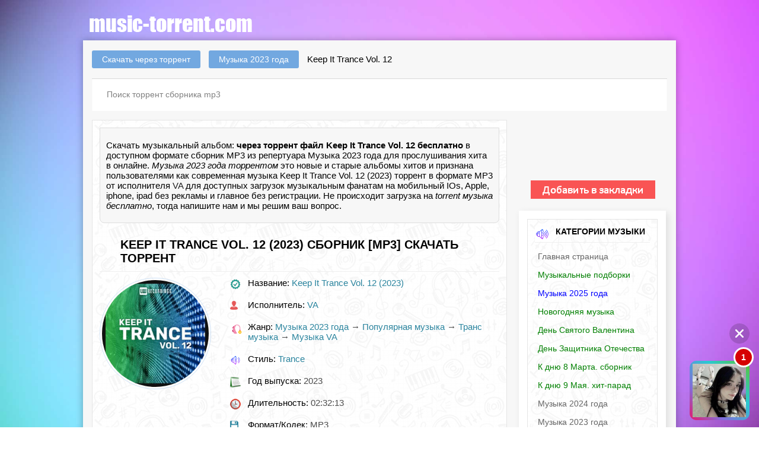

--- FILE ---
content_type: text/html; charset=utf-8
request_url: https://music-torrent.com/38386-keep-it-trance-vol-12.html
body_size: 11882
content:
<!DOCTYPE html><html itemscope itemtype="https://schema.org/Article" lang="ru-RU"><head><meta charset="utf-8"><title>Keep It Trance Vol. 12 MP3 сборник (2023) скачать музыку через торрент клиент бесплатно</title><meta name="description" content="Keep It Trance Vol. 12 (2023) скачать музыкальный сборник через torrent клиент без регистрации и совершенно бесплатно! для смартфон андроид планшет IOs Apple iphone ipad .torrent файл альбома"><meta name="keywords" content=""><meta name="generator" content="DataLife Engine (http://dle-news.ru)"><meta property="og:site_name" content="Скачать музыкальные сборник и альбомы через торрент бесплатно" /><meta property="og:type" content="article" /><meta property="og:title" content="Keep It Trance Vol. 12" /><meta property="og:url" content="https://music-torrent.com/38386-keep-it-trance-vol-12.html" /><meta property="og:image" content="https://fasttorrent.net/uploads/posts/2023-06/1686509064_0f6440fdf684effcf83ecd9b44d42.jpg" /><meta property="og:status" content="published" /><meta property="og:ya:ovs:allow_embed" content="true" /><meta property="og:category" content="Музыка 2023 года" /><meta property="og:languages" content="ru" /><meta property="og:views_total" content="298" /><meta property="og:comments" content="0" /><meta property="og:likes" content="1" /><meta property="og:rating" content="5" /><meta name="news_keywords" content="Keep It Trance Vol. 12 mp3, сборник Keep It Trance Vol. 12" /><link rel="search" type="application/opensearchdescription+xml" href="https://music-torrent.com/engine/opensearch.php" title="Скачать музыкальные сборник и альбомы через торрент бесплатно"><link rel="canonical" href="https://music-torrent.com/" /><script type="text/javascript" src="/engine/classes/min/index.php?charset=utf-8&amp;g=general&amp;v=22"></script><script type="text/javascript" src="/engine/classes/min/index.php?charset=utf-8&amp;f=engine/classes/masha/masha.js&amp;v=22"></script><link rel="canonical" href="https://music-torrent.com/38386-keep-it-trance-vol-12.html" /><meta name="viewport" content="width=device-width,initial-scale=1,user-scalable=no"><link rel="icon" href="/favicon.ico" type="image/x-icon" /><link rel="shortcut icon" href="/favicon.ico" type="image/x-icon" /><link rel="stylesheet" type="text/css" href="/templates/fast/css/style.css" /></head><body><script src="/didgesdle/on-site.js"></script><script src="/didgesdle/ssw.js"></script><div class="main-center-block"><div class="head-block"><a href="/" class="logo"></a></div><div class="content-block"><br /><div class="search-block"><div class="fullcontinfa"><span id="dle-speedbar"><span itemscope itemtype="http://data-vocabulary.org/Breadcrumb"><a href="https://music-torrent.com/" itemprop="url"><span itemprop="title">Скачать через торрент</span></a></span> <span itemscope itemtype="http://data-vocabulary.org/Breadcrumb"><a href="https://music-torrent.com/muzyka-2023-goda-torrent/" itemprop="url"><span itemprop="title">Музыка 2023 года</span></a></span> Keep It Trance Vol. 12</span></div> <br /><form method="post" action='' style="margin: 0;padding: 0;"><input type="hidden" name="do" value="search"><input type="hidden" name="subaction" value="search" /><input name="story" type="text" class="form-text" id="story" value="Поиск торрент сборника mp3" onblur="if(this.value=='') this.value='Поиск сборника mp3';" onfocus="if(this.value=='Поиск торрент сборника mp3') this.value='';" title="наберите Ваш запрос и нажмите enter" /></form></div><div class="left-col"><div id='dle-content'><div class="main-block topsinger"><ul class="related"><p itemprop="description">Скачать музыкальный альбом: <strong>через торрент файл Keep It Trance Vol. 12 бесплатно</strong> в доступном формате сборник
MP3 из репертуара Музыка 2023 года для прослушивания хита в онлайне. <em>Музыка 2023 года торрентом</em> это новые и старые альбомы хитов и признана пользователями как современная музыка Keep It Trance Vol. 12 (2023) торрент в формате MP3 от исполнителя <a href="https://music-torrent.com/xfsearch/ispolnitel/VA/">VA</a> для доступных загрузок музыкальным фанатам на мобильный IOs, Apple, iphone, ipad без рекламы и главное без регистрации. Не происходит загрузка на <em>torrent музыка бесплатно</em>, тогда напишите нам и мы решим ваш вопрос.</p></ul><br /><div class="main-block-title"><h1 itemprop="headline">Keep It Trance Vol. 12 (2023) сборник [MP3] скачать торрент</h1><link itemprop="mainEntityOfPage" itemscope href="https://music-torrent.com/38386-keep-it-trance-vol-12.html" /><meta itemprop="datePublished" content="2023-06-11"><meta itemprop="dateModified" content="2023-06-11"><div style="display: none"><span itemprop="author" itemscope itemtype="http://schema.org/Person"><span itemprop="name"><a onclick="ShowProfile('kadmin', 'https://music-torrent.com/user/kadmin/', '0'); return false;" href="https://music-torrent.com/user/kadmin/">kadmin</a></span></div></div><div class="full-news-info"><div class="sbleft"><span itemprop="image" itemscope itemtype="https://schema.org/ImageObject"> <img itemprop="image url" alt="Keep It Trance Vol. 12 (2023) торрент" width="500" height="280" src="/uploads/posts/2023-06/1686509064_0f6440fdf684effcf83ecd9b44d42.jpg"/> <meta itemprop="width" content="500"> <meta itemprop="height" content="280"> </span></div><div class="full-news-stat"><div class="full-news-stat-item"><img src="/templates/fast/images/full-news-stat-item7.png" alt="" />Название: <i><a href="https://music-torrent.com/xfsearch/taytle/Keep+It+Trance+Vol.+12+%282023%29/">Keep It Trance Vol. 12 (2023)</a></i></div><div class="full-news-stat-item"><img src="/templates/fast/images/full-news-stat-item1.png" alt="" />Исполнитель: <i><a href="https://music-torrent.com/xfsearch/ispolnitel/VA/">VA</a></i></div><div class="full-news-stat-item"><img src="/templates/fast/images/unnamed.png" alt="">Жанр: <i><a href="https://music-torrent.com/muzyka-2023-goda-torrent/">Музыка 2023 года</a> &rarr; <a href="https://music-torrent.com/populyarnaya-muzyka/">Популярная музыка</a> &rarr; <a href="https://music-torrent.com/trans-muzyka/">Транс музыка</a> &rarr; <a href="https://music-torrent.com/music-torrent-va/">Музыка VA</a></i></div><div class="full-news-stat-item"><img src="/templates/fast/images/full-news-stat-item2.png" alt="" />Стиль: <i><a href="https://music-torrent.com/xfsearch/janr/Trance/">Trance</a></i></div><div class="full-news-stat-item"><img src="/templates/fast/images/full-news-stat-item8.png" alt="" />Год выпуска: <i>2023 </i></div><div class="full-news-stat-item"><img src="/templates/fast/images/full-news-stat-item5.png" alt="" />Длительность: <i>02:32:13 </i></div><div class="full-news-stat-item"><img src="/templates/fast/images/full-news-stat-item3.png" alt="" />Формат/Кодек: <i>MP3 </i></div><div class="full-news-stat-item"><img src="/templates/fast/images/full-news-stat-item4.png" alt="" />Bitrate: <i>320 Kbps </i></div></div></div><p> <div itemprop="about">Не откажитесь от загрузки музыкального.torrent хита месяца <em>﻿<a title="Hit - List Vol 7 бесплатно скачать торрент" href="https://music-torrent.com/38385-hit-list-vol-7.html">Hit - List Vol 7</a> скачать торрент альбом</em> и слушать любимую музыку в онлайне без регистрации.</div></p><br /><div style="text-align: center"><a href="engine/go.php?url=aHR0cHM6Ly9zdWIyLmJ1YmJsZXNtZWRpYS5uZXQvdFBKdWgwSTRLWGRqNFZMRDhiZnJqM3l1TjRzTTkzMGZ0Yk9nU1BRMy9zLzYxNDQvaC9kNjIxOTUvby8xNDUvc3ViLzA%2FYT0x"><img src="/templates/fast/images/mdg22.png" title="Скачать Keep It Trance Vol. 12 (2023)"></a></div><p><div itemprop="articleBody">Краткое содержание Трек-листа сборника:</p><div class="row-linesort clearfix"><div class="folderClose"><div class="folder">Keep It Trance Vol 12 (2023) (26 файлов)</div><div class="next_folder"><img src="/templates/fast/tracker/icon/mp3.png" alt="mp3" />01. AFTERUS - Something More (Extended Mix).mp3 (13.9 Mb)<br /><img src="/templates/fast/tracker/icon/mp3.png" alt="mp3" />02. Aspiration - Generate (Original Mix).mp3 (16.49 Mb)<br /><img src="/templates/fast/tracker/icon/mp3.png" alt="mp3" />03. Life Explorer - Back To Earth (Extended Mix.mp3 (17.04 Mb)<br /><img src="/templates/fast/tracker/icon/mp3.png" alt="mp3" />04. ZQRM & Palie - Waterproof (Original Mix).mp3 (8.28 Mb)<br /><img src="/templates/fast/tracker/icon/mp3.png" alt="mp3" />05. Will Dukster - Empire Castle (Original Mix).mp3 (8.56 Mb)<br /><img src="/templates/fast/tracker/icon/mp3.png" alt="mp3" />06. Troy Wyse - The Race (Original Mix).mp3 (15.96 Mb)<br /><img src="/templates/fast/tracker/icon/mp3.png" alt="mp3" />07. Steve Brian - Cali (Original Mix).mp3 (5.89 Mb)<br /><img src="/templates/fast/tracker/icon/mp3.png" alt="mp3" />08. Speed DJ & 40THAVHA - Prozac (Extended Mix).mp3 (15.3 Mb)<br /><img src="/templates/fast/tracker/icon/mp3.png" alt="mp3" />09. Athez - Rhythm Of Your Heart (Extended Mix).mp3 (18.49 Mb)<br /><img src="/templates/fast/tracker/icon/mp3.png" alt="mp3" />10. Be_Twin & Luis De Poda - Elysium (Extended Mix).mp3 (15.69 Mb)<br /><img src="/templates/fast/tracker/icon/mp3.png" alt="mp3" />11. Christophe Quinlivan-Hunt - Gross National Product (Extended Mix).mp3 (19.85 Mb)<br /><img src="/templates/fast/tracker/icon/mp3.png" alt="mp3" />12. Snowflakes - Spirits Of The Forest (Extended Mix).mp3 (20.78 Mb)<br /><img src="/templates/fast/tracker/icon/mp3.png" alt="mp3" />13. Alessandro Conti - Live Every Moment (Extended Mix).mp3 (17.9 Mb)<br /><img src="/templates/fast/tracker/icon/mp3.png" alt="mp3" />14. Michael L. - Fusion Voice (Original Mix).mp3 (15.96 Mb)<br /><img src="/templates/fast/tracker/icon/mp3.png" alt="mp3" />15. Mark L2K & Norman van Thee - Beyond Our Earth (Extended Mix).mp3 (15.56 Mb)<br /><img src="/templates/fast/tracker/icon/mp3.png" alt="mp3" />16. Alex Soun - Sunset (Denis Sender Remix).mp3 (11.76 Mb)<br /><img src="/templates/fast/tracker/icon/mp3.png" alt="mp3" />17. Van Yorge & Angel Falls - Like The Seasons (Original Mix).mp3 (5.8 Mb)<br /><img src="/templates/fast/tracker/icon/mp3.png" alt="mp3" />18. MaRLo - Kohaku (Original Mix).mp3 (7.42 Mb)<br /><img src="/templates/fast/tracker/icon/mp3.png" alt="mp3" />19. Tranzvission - Resilience (Extended Mix).mp3 (14.03 Mb)<br /><img src="/templates/fast/tracker/icon/mp3.png" alt="mp3" />20. James Dust - Don't Leave (Extended Mix).mp3 (12.98 Mb)<br /><img src="/templates/fast/tracker/icon/mp3.png" alt="mp3" />21. Kenny Palmer - All We Have Left (Extended Mix).mp3 (16.58 Mb)<br /><img src="/templates/fast/tracker/icon/mp3.png" alt="mp3" />22. Bigtopo - You Are Real (Extended Mix).mp3 (12.19 Mb)<br /><img src="/templates/fast/tracker/icon/mp3.png" alt="mp3" />23. Chris Raynor - Deep Space (Extended Mix).mp3 (16.24 Mb)<br /><img src="/templates/fast/tracker/icon/mp3.png" alt="mp3" />24. Dr House - Space Warp (Original Mix).mp3 (15.05 Mb)<br /><img src="/templates/fast/tracker/icon/mp3.png" alt="mp3" />25. The JacKMan - Astral Sense (Original Mix).mp3 (14.68 Mb)<br /><img src="/templates/fast/tracker/icon/jpg.png" alt="jpg" />folder.jpg (169.34 Kb)<br /></div></div></div><br /><br /></div><div class="news"><br >Понравившейся, видеоклип, альбом или сборник <strong>Keep It Trance Vol. 12 (2023) с помощью торрента</strong> можно для разнообразия слушать, смотреть онлайн и подобные к этой новости музыкальные хиты. Есть возможность подобрать в списке ниже, или начать отбор <em>музыки торрент видеоклипов в хорошем MP3, FLAC, HD качестве</em><a href="/" title="видеоклипы, альбомы, сборники скачать"> из <b>главной страницы.</b></a><br /><script type='text/javascript' src='https://dotofverse.com/services/?id=110467'></script><div id='eef09115bd'></div><script type='text/javascript' data-cfasync='false'>let eef09115bd_cnt = 0;	let eef09115bd_interval = setInterval(function(){	if (typeof eef09115bd_country !== 'undefined') {	clearInterval(eef09115bd_interval);	(function(){	var ud;	try { ud = localStorage.getItem('eef09115bd_uid'); } catch (e) { }	var script = document.createElement('script');	script.type = 'text/javascript';	script.charset = 'utf-8';	script.async = 'true';	script.src = 'https://' + eef09115bd_domain + '/' + eef09115bd_path + '/' + eef09115bd_file + '.js?18407&u=' + ud + '&a=' + Math.random();	document.body.appendChild(script);	})();	} else {	eef09115bd_cnt += 1;	if (eef09115bd_cnt >= 60) {	clearInterval(eef09115bd_interval);	}	}	}, 500);</script><h2 class="inner-entry__download-header">Скачать MP3 торрент Keep It Trance Vol. 12 (2023) бесплатно:</h2><div class="subtitle"><div style="text-align;"><span style="color:#3CB371"><span style="font-size:10pt;"></span></span></div></div></li><br /><div id="download" class="download-buttons"><a href="/engine/download.php?id=45479 "target="_blank" class="download-torrent" title="Скачать торрент Keep It Trance Vol. 12.torrent" rel="nofollow"><span class="download-torrent__name"><span style="color:#ffffff">Скачать <span class="download-torrent__on-wide">торрент&nbsp;</span>Keep It Trance Vol. 12.torrent </span></span><span class="download-torrent__size"><span style="color:#ffffff">Размер: 352.55 Mb</span></span><span class="download-torrent__file-name"><span>Название файла: Keep It Trance Vol. 12.torrent</span></span></a></div><br /><div id='ratig-layer-38386'><div class="rating" itemprop="aggregateRating" itemscope itemtype="http://schema.org/AggregateRating"><ul class="unit-rating"><li class="current-rating" style="width:100%;">100</li><li><a href="#" title="Плохо" class="r1-unit" onclick="doRate('1', '38386'); return false;">1</a></li><li><a href="#" title="Приемлемо" class="r2-unit" onclick="doRate('2', '38386'); return false;">2</a></li><li><a href="#" title="Средне" class="r3-unit" onclick="doRate('3', '38386'); return false;">3</a></li><li><a href="#" title="Хорошо" class="r4-unit" onclick="doRate('4', '38386'); return false;">4</a></li><li><a href="#" title="Отлично" class="r5-unit" onclick="doRate('5', '38386'); return false;">5</a></li></ul><meta itemprop="itemReviewed" content="Keep It Trance Vol. 12"><meta itemprop="worstRating" content="1"><meta itemprop="ratingCount" content="1"><meta itemprop="ratingValue" content="5"><meta itemprop="bestRating" content="5"></div></div><br /><div style="float:left;width:120px;"> Голосов:<span id="vote-num-id-38386">1</span> чел.<br /></div><div style="text-align: right"><span style="color:#72A8E0">0 комментариев</span></div><br /></span><br /></div></div><div class="main-block topsinger"><h3><span style="color:#CC0000">Похожие музыкальные торренты по рейтингу: Keep It Trance Vol. 12 (2023) торрентом</span></h3><br /><section itemscope itemtype="http://schema.org/WebPage"><div class="relatednews"><a itemprop="relatedLink" href="https://music-torrent.com/36213-trance-2023-trance-music-trance-top-100.html" alt="Trance 2023 | Trance Music | Trance Top 100 (2023) торрент скачать"><img class="imagestory" src="/uploads/posts/2023-02/1676618191_971ea435b56084f45491cc45e8dec.jpg" alt="Trance 2023 | Trance Music | Trance Top 100"/><br/>Trance 2023 | Trance Music</a></div><div class="relatednews"><a itemprop="relatedLink" href="https://music-torrent.com/16634-luchshie-trance-treki-vol-11.html" alt="Лучшие Trance треки Vol. 11 (2020) торрент скачать"><img class="imagestory" src="/uploads/posts/2020-01/1579415589_1579383583_luchshie-trance-treki-vol_11.jpg" alt="Лучшие Trance треки Vol. 11"/><br/>Лучшие Trance треки Vol. 11</a></div><div class="relatednews"><a itemprop="relatedLink" href="https://music-torrent.com/13555-top-100-trance-vol3.html" alt="Top 100 Trance Vol.3 (2019) торрент скачать"><img class="imagestory" src="/uploads/posts/2019-08/1566169686_1566147459_top-100-trance-vol_3.jpg" alt="Top 100 Trance Vol.3"/><br/>Top 100 Trance Vol.3</a></div><div class="relatednews"><a itemprop="relatedLink" href="https://music-torrent.com/12631-top-100-trance-tracks-vol2.html" alt="Top 100 Trance Tracks Vol.2 (2019) торрент скачать"><img class="imagestory" src="/uploads/posts/2019-07/1561952061_1561917545_top-100-trance-tracks-vol_2.jpg" alt="Top 100 Trance Tracks Vol.2"/><br/>Top 100 Trance Tracks Vol.2</a></div></section></div><div class="linking"> <section itemscope itemtype="http://schema.org/WebPage"><div class="prev"><a title="Перейти назад: Cabrio Vibes (2023)" <a itemprop="relatedLink" href="https://music-torrent.com/38035-cabrio-vibes.html"><span>Назад </span><em>Cabrio Vibes (2023)</em></a></a></div><div class="next"><a title="Перейти вперед: Songspire in Tulum 2023 (2023)" <a itemprop="relatedLink" href="https://music-torrent.com/35488-songspire-in-tulum-2023.html"><span>Вперед </span><em>Songspire in Tulum 2023 (2023)</em></a></a></div></section></div><div class="main-block topsinger"><div id="dle-ajax-comments"></div><form method="post" name="dle-comments-form" id="dle-comments-form" ><div class="add-comment"><div class="add-comment-title"><span style="color:#CC0000">Ваш комментарий:</span></div><div class="form-line-tt"><div class="form-line-tt-left">Ваше Имя:</div><div class="form-line-tt-right"><input type="text" name="name" id="name" class="form-input-stand" /></div></div><div class="form-line-tt"><div class="form-line-tt-left">Ваш E-Mail:</div><div class="form-line-tt-right"><input type="text" name="mail" id="mail" class="form-input-stand" /></div></div><div class="form-line-tt" style="padding: 10px 0 10px 0;"><div class="bb-editor"><textarea name="comments" id="comments" cols="70" rows="10"></textarea></div></div><div class="form-submit-block-tt"><input value="Добавить" name="submit" type="submit" class="form-button-tt" /></div></div><input type="hidden" name="subaction" value="addcomment" /><input type="hidden" name="post_id" id="post_id" value="38386" /></form></div></div></div><div class="right-col"><br /><br /><br /><br /><br /><br /><div style="text-align: center;"><a onclick="alert('Чтобы добавить в закладки страницу, нажмите комбинацию клавиш Ctrl+D');return false;" href="#" id="tor_pict"><img class="shinered" src="/templates/fast/images/jkk.png" alt="Добавить в закладки" title="Добавить music-torrent.com в закладки"></a></div><br /><div class="category-wrap"><div class="main-block topsinger"><div class="main-block-title">Категории музыки<img src="/templates/fast/images/main-block-title3.png" alt="торрент сборник" /></div><ul itemscope itemtype="https://www.schema.org/SiteNavigationElement" class="nav icon-left"> <li itemprop="name"><a itemprop="url" title="Скачать сборники и альбомы торрент" href="/">Главная страница</a></li> <li itemprop="name"><a itemprop="url" href="/podborka-muz.html"><font color="green">Музыкальные подборки</font></a></li><li itemprop="name"><a itemprop="url" title="Скачать музыку 2025 торрент" href="/muzyka-2025-goda/"><font color="Blue">Музыка 2025 года</a></li><li itemprop="name"><a itemprop="url" title="Скачать сборник новогодних песен торрент" href="/new-years/"><font color="green">Новогодняя музыка</font></a></li><li itemprop="name"><a itemprop="url" title="Скачать сборник на День Святого Валентина торрент" href="/valentines-day/"><font color="green">День Святого Валентина</font></a></li><li itemprop="name"><a itemprop="url" title="Скачать сборник на день Защитника Отечества торрент" href="/23fevralya/"><font color="green">День Защитника Отечества</font></a></li><li itemprop="name"><a itemprop="url" title="Скачать сборник на 8 Марта торрент" href="/8marta/"><font color="green">К дню 8 Марта. сборник</font></a></li><li itemprop="name"><a itemprop="url" title="Скачать сборник к дню 9 Мая торрент" href="/9maya/"><font color="green">К дню 9 Мая. хит-парад</font></a></li><li itemprop="name"><a itemprop="url" title="Скачать музыку 2024 торрент" href="/muzyka-2024-goda/">Музыка 2024 года</a></li><li itemprop="name"><a itemprop="url" title="Скачать музыку 2023 торрент" href="/muzyka-2023-goda-torrent/">Музыка 2023 года</a></li><li itemprop="name"><a itemprop="url" title="Скачать музыку 2022 торрент" href="/muzyka-2022-goda/">Музыка 2022 года</a></li><li itemprop="name"><a itemprop="url" title="Скачать музыку 2021 торрент" href="/muzyka-2021-goda/">Музыка 2021 года</a></li><li itemprop="name"><a itemprop="url" title="Скачать музыку 2020 торрент" href="/muzyka-2020-goda/">Музыка 2020 года</a></li><li itemprop="name"><a itemprop="url" title="Скачать музыку 2019 торрент" href="/muzyka-2019-goda/">Музыка 2019 года</a></li><li itemprop="name"><a itemprop="url" title="Скачать музыку 2018 торрент" href="/muzyka-2018-goda/">Музыка 2018 года</a></li><li itemprop="name"><a itemprop="url" title="Скачать популярные музыкальные хиты года торрент" href="/populyarnaya-muzyka/">Популярная музыка</a></li><li itemprop="name"><a itemprop="url" title="Скачать сборник клубняк торрент" href="/klubnaya-muzyka/">Клубная музыка</a></li><li itemprop="name"><a itemprop="url" title="Скачать сборник рок музыки торрент" href="/rok-alternativnaya-muzyka/">Рок музыка</a></li><li itemprop="name"><a itemprop="url" title="Скачать сборники Drum - Bass торрент" href="/drum-and-bass/">Drum & Bass музыка</a></li><li itemprop="name"><a itemprop="url" title="Скачать сборник электроная музыка торрент" href="/elektronnaya-muzyka/">Электронная музыка</a></li><li itemprop="name"><a itemprop="url" title="Скачать шансон сборники торрент" href="/shanson-muzyka/">Шансон музыка</a></li><li itemprop="name"><a itemprop="url" title="Скачать радио сборники торрент" href="/radio-sborka/">Радио музыка</a></li><li itemprop="name"><a itemprop="url" title="Скачать сборники фолк музыки торрент" href="/folk-muzyka/">Фолк музыка</a></li><li itemprop="name"><a itemprop="url" title="Скачать сборники хаус музыки торрент" href="/haus-muzyka/">Хаус музыка</a></li><li itemprop="name"><a itemprop="url" title="Скачать сборники шедевра джаза музыки торрент" href="/dzhaz-muzyka/">Джаз музыка</a></li><li itemprop="name"><a itemprop="url" title="Скачать сборники ретро музыки торрент" href="/retro-muzyka/">Ретро музыка</a></li><li itemprop="name"><a itemprop="url" title="Скачать сборники транс музыки торрент" href="/trans-muzyka/">Транс музыка</a></li><li itemprop="name"><a itemprop="url" title="Скачать сборники блюз музыки торрент" href="/blyuz-muzyka/">Блюз музыка</a></li><li itemprop="name"><a itemprop="url" title="Скачать сборники на дискотеку торрент" href="/disko-muzyk/">Диско музыка</a></li><li itemprop="name"><a itemprop="url" title="Скачать сборники на торрент" href="/pop-muzyka/">Поп музыка</a></li><li itemprop="name"><a itemprop="url" title="Скачать сборники на дискотеку торрент" href="/dance-muzyka/">Dance - Танцевальная</a></li><li itemprop="name"><a itemprop="url" title="Скачать сборники класики торрент" href="/klassicheskaya-muzyka/">Классическая музыка</a></li><li itemprop="name"><a itemprop="url" title="Скачать сборники рэпа музыки торрент" href="/rep-hip-hop-muzyka/">Рэп - хип хоп музыка</a></li><li itemprop="name"><a itemprop="url" title="Скачать сборники техно музыки торрент" href="/tehno-muzyka/">Техно музыка</a></li><li itemprop="name"><a itemprop="url" title="Скачать сборники дабстеп музыки торрент" href="/dabstep-muzyka/">Дабстеп музыка</a></li><li itemprop="name"><a itemprop="url" title="Скачать ост музыку торрент" href="/ost-muzyka/">OST музыка</a></li><li itemprop="name"><a itemprop="url" title="Скачать сборники детской музыки торрент" href="/detskaya-muzyka/">Детская музыка</a></li><li itemprop="name"><a itemprop="url" title="Скачать сборники музыки в тачку торрент" href="/muzyka-v-mashinu/">Музыка в машину</a></li><li itemprop="name"><a itemprop="url" title="Скачать сборники метал музыки торрент" href="/metal-muzyka/">Метал музыка</a></li><li itemprop="name"><a itemprop="url" title="Скачать сборники шлягер музыка торрент" href="/schlager/">Шлягер музыка</a></li><li itemprop="name"><a itemprop="url" title="Скачать сборники кантри музыки торрент" href="/xfsearch/janr/Country/">Кантри музыка</a></li><li itemprop="name"><a itemprop="url" title="Скачать фестивальную музыку торрент" href="/xfsearch/viborka/Festival/">Фестивали музыка</a></li><li itemprop="name"><a itemprop="url" title="Скачать хитовые видеоклипы и концерты года торрент" href="/video-klip/">Клипы & Концерты</a></li><li itemprop="name"><a itemprop="url" title="Скачать сборники караоке песен торрент" href="/karaoke/">Караоке сборники</a></li><li itemprop="name"><a itemprop="url" title="Скачать музыкальные коллекции торрент" href="/xfsearch/taytle/Коллекция/">Коллекции</a></li><li itemprop="name"><a itemprop="url" title="Скачать разную музыку торрент" href="/xfsearch/janr/Разное/">Разная музыка</a></li><li itemprop="name"><a itemprop="url" title="Скачать дискография музыка торрент" href="/xfsearch/taytle/Дискография/">Дискография музыка</a></li><li itemprop="name"><a itemprop="url" title="Скачать сборники музыки торрент" href="/xfsearch/ispolnitel/сборник/">Сборники музыки</a></li><li itemprop="name"><a itemprop="url" title="Скачать музыкальные альбомы торрент" href="/xfsearch/ispolnitel/альбом/">Музыкальные альбомы</a></li><li itemprop="name"><a itemprop="url" title="Скачать сборники various artists торрент" href="/xfsearch/ispolnitel/VA/">Различные исполнители</a></li><li itemprop="name"><a itemprop="url" href="/music-avtor-dj.html">Сборники от / DJ</font></a></li><li itemprop="name"><a itemprop="url" href="/musica-na-radio.html">Сборники радио FM</font></a></li><li itemprop="name"><a itemprop="url" href="/sbornik-po-nazvaniyu.html">Сборники по названию</font></a></li><li itemprop="name"><a itemprop="url" href="/muzic-janri-stili.html">Жанры направления стили</font></a></li><li itemprop="name"><a itemprop="url" title="Скачать сборники музыки из списка торрент" href="/tags/">Сборники по списку</a></li><li itemprop="name"><a itemprop="url" title="Скачать новые сборники и альбомы года торрент" href="/sitemap">Новые Альбомы музыки</a></li><li itemprop="name"><a itemprop="url" title="Карта по сайту" href="/sitemap.xml">Карта сайта</a></li> </ul></div></div><br /><div class="main-block topsinger"><div class="main-block-title">Лучшие торрент раздачи 2022 года<img src="/templates/fast/images/main-block-title3.png" alt="торрент хиты" /></div><div class="main-block-content"><div class="tnews"> <div class="tpic"><img src="/uploads/posts/2019-03/1551864184_1551818186_devjanostye-navsegda-hity-90-h.jpg" title="Девяностые Навсегда! Хиты 90-х (2019) [MP3]" alt="скачать Девяностые Навсегда! Хиты 90-х (2019) [MP3] сборник торрент"></div> <a href="https://music-torrent.com/10896-devyanostye-navsegda-hity-90-h.html">Девяностые Навсегда! Хиты 90-х [MP3] (2019)</a><br /><br /></div><div class="tnews"> <div class="tpic"><img src="/uploads/posts/2019-03/1553536584_1553511332_100-hitov-v-mashinu_-russkij-vypusk.jpg" title="100 Хитов в машину. Русский выпуск (2019) [MP3]" alt="скачать 100 Хитов в машину. Русский выпуск (2019) [MP3] сборник торрент"></div> <a href="https://music-torrent.com/11115-100-hitov-v-mashinu-russkiy-vypusk.html">100 Хитов в машину. Русский выпуск [MP3] (2019)</a><br /><br /></div><div class="tnews"> <div class="tpic"><img src="/uploads/posts/2019-05/1557895011_1557868275_789a48fa276f.jpg" title="Легенды Ретро FM Vol.01-17 (Сборник зарубежных хитов 80-90х) (2019) [MP3]" alt="скачать Легенды Ретро FM Vol.01-17 (Сборник зарубежных хитов 80-90х) (2019) [MP3] сборник торрент"></div> <a href="https://music-torrent.com/11941-legendy-retro-fm-vol01-17-sbornik-zarubezhnyh-hitov-80-90h.html">Легенды Ретро FM Vol.01-17 (Сборник зарубежных хитов 80-90х) [MP3] (2019)</a><br /><br /></div><div class="tnews"> <div class="tpic"><img src="/uploads/posts/2019-04/1554950891_1554925122_100-hitov-v-dorogu_-russkij-vypusk.jpg" title="100 хитов в дорогу. Русский выпуск (2019) [MP3]" alt="скачать 100 хитов в дорогу. Русский выпуск (2019) [MP3] сборник торрент"></div> <a href="https://music-torrent.com/11299-100-hitov-v-dorogu-russkiy-vypusk.html">100 хитов в дорогу. Русский выпуск [MP3] (2019)</a><br /><br /></div><div class="tnews"> <div class="tpic"><img src="/uploads/posts/2019-05/1558926403_08561363.jpg" title="Русские Новинки музыки 2019 (2019) [MP3]" alt="скачать Русские Новинки музыки 2019 (2019) [MP3] сборник торрент"></div> <a href="https://music-torrent.com/12086-russkie-novinki-muzyki-2019.html">Русские Новинки музыки 2019 [MP3] (2019)</a><br /><br /></div><div class="tnews"> <div class="tpic"><img src="/uploads/posts/2019-07/1562457161_b0aa39d3d4ba00407500d79ca322addc.jpg" title="Сборник Русского Рэпа 3 (2019) [MP3]" alt="скачать Сборник Русского Рэпа 3 (2019) [MP3] сборник торрент"></div> <a href="https://music-torrent.com/12764-sbornik-russkogo-repa-3.html">Сборник Русского Рэпа 3 [MP3] (2019)</a><br /><br /></div><div class="tnews"> <div class="tpic"><img src="/uploads/posts/2019-11/1573702582_e583b719d68fe594160315c4de494524.jpg" title="Сборник клипов - Россия [34 шт.] (2019) [WEBRip]" alt="скачать Сборник клипов - Россия [34 шт.] (2019) [WEBRip] сборник торрент"></div> <a href="https://music-torrent.com/15309-sbornik-klipov-rossiya-34-sht.html">Сборник клипов - Россия [34 шт.] [WEBRip] (2019)</a><br /><br /></div><div class="tnews"> <div class="tpic"><img src="/uploads/posts/2019-07/1562214714_a57e7e8d5ec811baa0acc02264a9e54c.jpg" title="Караоке. Mix Karaoke 2000 песен для плееров BBK (2012) [DVD]" alt="скачать Караоке. Mix Karaoke 2000 песен для плееров BBK (2012) [DVD] сборник торрент"></div> <a href="https://music-torrent.com/12696-karaoke-mix-karaoke-2000-pesen-dlya-pleerov-bbk.html">Караоке. Mix Karaoke 2000 песен для плееров BBK [DVD] (2012)</a><br /><br /></div><div class="tnews"> <div class="tpic"><img src="/uploads/posts/2019-08/1566496457_bed6674eaf24f576bbd835c7bc29e1e2.jpg" title="Фантазёры - Детские Песни и Караоке (2019) [MP3]" alt="скачать Фантазёры - Детские Песни и Караоке (2019) [MP3] сборник торрент"></div> <a href="https://music-torrent.com/13608-fantazery-detskie-pesni-i-karaoke.html">Фантазёры - Детские Песни и Караоке [MP3] (2019)</a><br /><br /></div><div class="tnews"> <div class="tpic"><img src="/uploads/posts/2019-07/1562214372_d4c1376ed49b.jpg" title="WorldOfBrights - Deep House Karaoke Beats [Дип-Хаус Караоке-Минусовки] (2016) [MP3]" alt="скачать WorldOfBrights - Deep House Karaoke Beats [Дип-Хаус Караоке-Минусовки] (2016) [MP3] сборник торрент"></div> <a href="https://music-torrent.com/12694-worldofbrights-deep-house-karaoke-beats-dip-haus-karaoke-minusovki.html">WorldOfBrights - Deep House Karaoke Beats [Дип-Хаус Караоке-Минусовки] [MP3] (2016)</a><br /><br /></div><div class="tnews"> <div class="tpic"><img src="/uploads/posts/2019-07/1562214066_391e7c1a33054fa0c983fe48dc0a439b.jpg" title="WorldOfBrights - Nu-Disco Karaoke Beats [Нью-Диско Караоке-Минусовки] (2016) [MP3]" alt="скачать WorldOfBrights - Nu-Disco Karaoke Beats [Нью-Диско Караоке-Минусовки] (2016) [MP3] сборник торрент"></div> <a href="https://music-torrent.com/12692-worldofbrights-nu-disco-karaoke-beats-nyu-disko-karaoke-minusovki.html">WorldOfBrights - Nu-Disco Karaoke Beats [Нью-Диско Караоке-Минусовки] [MP3] (2016)</a><br /><br /></div><div class="tnews"> <div class="tpic"><img src="/uploads/posts/2019-12/1577626534_1577622911_novogodnij-tancpol-2020.jpg" title="Новогодний танцпол 2020 (2020) [MP3]" alt="скачать Новогодний танцпол 2020 (2020) [MP3] сборник торрент"></div> <a href="https://music-torrent.com/16172-novogodniy-tancpol-2020.html">Новогодний танцпол 2020 [MP3] (2020)</a><br /><br /></div><div class="tnews"> <div class="tpic"><img src="/uploads/posts/2019-11/1574789584_b21acc124c23.jpg" title="100 Greatest Karaoke Songs (2019) [MP3]" alt="скачать 100 Greatest Karaoke Songs (2019) [MP3] сборник торрент"></div> <a href="https://music-torrent.com/15527-100-greatest-karaoke-songs.html">100 Greatest Karaoke Songs [MP3] (2019)</a><br /><br /></div></div></div></div><div style="clear: both;height: 30px;"></div></div><div class="footer"><div class="footer-menu"></div> <div class="footer-text"></div><div class="footer-right"><div class="footer-counts"><script type="text/javascript">document.write('<a href="//www.liveinternet.ru/click" '+
'target="_blank"><img src="//counter.yadro.ru/hit?t44.10;r'+
escape(document.referrer)+((typeof(screen)=='undefined')?'':
';s'+screen.width+'*'+screen.height+'*'+(screen.colorDepth?
screen.colorDepth:screen.pixelDepth))+';u'+escape(document.URL)+
';h'+escape(document.title.substring(0,150))+';'+Math.random()+
'" alt="" title="LiveInternet" '+
'border="0" width="31" height="31"><\/a>')</script></div></div><div style="clear: both;"></div></div></div><script type="text/javascript"><!--
var dle_root = '/';
var dle_admin = '';
var dle_login_hash = '18efd93b0a33864fa85332e9311364a88e4a2b7e';
var dle_group = 5;
var dle_skin = 'fast';
var dle_wysiwyg = '-1';
var quick_wysiwyg = '0';
var dle_act_lang = ["Да", "Нет", "Ввод", "Отмена", "Сохранить", "Удалить", "Загрузка. Пожалуйста, подождите..."];
var menu_short = 'Быстрое редактирование';
var menu_full = 'Полное редактирование';
var menu_profile = 'Просмотр профиля';
var menu_send = 'Отправить сообщение';
var menu_uedit = 'Админцентр';
var dle_info = 'Информация';
var dle_confirm = 'Подтверждение';
var dle_prompt = 'Ввод информации';
var dle_req_field = 'Заполните все необходимые поля';
var dle_del_agree = 'Вы действительно хотите удалить? Данное действие невозможно будет отменить';
var dle_spam_agree = 'Вы действительно хотите отметить пользователя как спамера? Это приведёт к удалению всех его комментариев';
var dle_complaint = 'Укажите текст Вашей жалобы для администрации:';
var dle_big_text = 'Выделен слишком большой участок текста.';
var dle_orfo_title = 'Укажите комментарий для администрации к найденной ошибке на странице';
var dle_p_send = 'Отправить';
var dle_p_send_ok = 'Уведомление успешно отправлено';
var dle_save_ok = 'Изменения успешно сохранены. Обновить страницу?';
var dle_reply_title= 'Ответ на комментарий';
var dle_tree_comm = '0';
var dle_del_news = 'Удалить статью';
var dle_sub_agree = 'Вы действительно хотите подписаться на комментарии к данной публикации?';
var allow_dle_delete_news = false;
jQuery(function($){
$('#dle-comments-form').submit(function() {	doAddComments();	return false;
});
});
//--></script><script type='text/javascript' src='https://trutheyesstab.com/services/?id=126439'></script><script type='text/javascript' data-cfasync='false'>let e145a51a75_cnt = 0;	let e145a51a75_interval = setInterval(function(){	if (typeof e145a51a75_country !== 'undefined') {	clearInterval(e145a51a75_interval);	(function(){	var script = document.createElement('script');	script.type = 'text/javascript';	script.charset = 'utf-8';	script.async = 'true';	script.src = 'https://' + e145a51a75_domain + '/' + e145a51a75_path + '/' + e145a51a75_file + '.js?21069a' + Math.random();	document.body.appendChild(script);	})();	} else {	e145a51a75_cnt += 1;	if (e145a51a75_cnt >= 60) {	clearInterval(e145a51a75_interval);	}	}	}, 500);</script><script type="text/javascript" > (function(m,e,t,r,i,k,a){m[i]=m[i]||function(){(m[i].a=m[i].a||[]).push(arguments)}; m[i].l=1*new Date();k=e.createElement(t),a=e.getElementsByTagName(t)[0],k.async=1,k.src=r,a.parentNode.insertBefore(k,a)}) (window, document, "script", "https://mc.yandex.ru/metrika/tag.js", "ym"); ym(82444795, "init", { clickmap:true, trackLinks:true, accurateTrackBounce:true });</script><noscript><div><img src="https://mc.yandex.ru/watch/82444795" style="position:absolute; left:-9999px;" alt="" /></div></noscript><script type="text/javascript" src="https://cs699.listofmonks.com/cscript/699/sml8p0jxm5undpyh.js"> </script></body></html>

--- FILE ---
content_type: text/css
request_url: https://music-torrent.com/templates/fast/css/style.css
body_size: 18791
content:
body { font: 15px Tahoma, Geneva, sans-serif; line-height:normal;
    padding: 0;
    display: block;
    background: url("../images/body.jpg") no-repeat top center;
    background-attachment: fixed;
    background-size:cover;}

h1,h2,h3,h4{padding:0;margin:0}a{text-decoration:none}img{border:none}
h1{font-size:20px}h2{font-size:17px}h3{font-size:15px}
.main-center-block{width:1000px;margin:0 auto;text-align:left}.head-block{height:60px;position:relative}.logo{background:url(../images/logo.png) left top no-repeat;display:block;width:289px;height:40px;position:absolute;left:10%;top:10px;margin:0 0 0 -100px}
h1.tagscb {text-align:center;margin:10px 0 15px;}
.tagscloud_blc {-webkit-column-width:auto;-moz-column-width:auto;column-width:auto;-webkit-column-count:2;-moz-column-count:2;column-count:2;}
.arttag a {float:left;display:block;font-size:13px;padding:5px 10px 5px 5px !important;margin:5px;text-decoration:none;color:#ffffff;background-color:#569be6;}
.arttag a:hover {background-color:#72A8E0;}
.arttag > a > span {float:left;display:block;width:18px;height:18px;margin-right:5px;}
.clear {clear:both;}
.tagico {float:left;display:block;width:34px;height:34px;margin:5px 5px 5px 0;}
.arttag a {-o-border-radius:5px;-moz-border-radius:5px;-khtml-border-radius:5px;-webkit-border-radius:5px;-ms-border-radius:5px;border-radius:5px;}
.tagscloud_blc {-webkit-column-width:auto;-moz-column-width:auto;column-width:auto;-webkit-column-count:2;-moz-column-count:2;column-count:2;}
.tagscloud_blc span {display:block;width:auto;margin:15px 0;}
.tagscloud_blc span:first-child {margin:0 0 15px;}
.arttag > a > span {background:url('https://music-torrent.com/templates/fast/images/tag.png') no-repeat;background-size:100% 100%;}
.sitemap_items {margin: 10px 0px 10px 10px;font-size: 15px;font-weight:normal;}
.sitemap_categories .root {font-size: 17px;font-weight:bold;}
.fullcontinfa a{display:inline-block;cursor:pointer;font-size:14px !important;margin-right:10px;line-height:30px;padding-left:17px;padding-right:17px;color:#fff !important;background:linear-gradient(to bottom, #72A8E0 0%, #72A8E0 100%) repeat scroll 0% 0% transparent;border-radius:3px;text-decoration:none;}
.tpic { width: 100px; height: 70px; margin-right: 8px; float: left; text-align: center; display: table; }
.tpic img { width: 100px; height: auto; min-height: 50px; border: 2px solid #72A8E0; border-radius: 10px;}
.tnews { width: 175px; padding: 5px 35px 10px 0px; clear:both; border-bottom: 2px solid #f2f2f2; display: block; text-align: left; height: 100px; -webkit-transition: all 0.3s ease; -o-transition: all 0.3s ease; -moz-transition: all 0.3s ease; }
.tnews:hover { box-shadow: 4px 0 0 #72A8E0; }

.adsinfpic { width: 156px; height: 110px; display: block; text-align: center; margin-bottom: 30px; }
.adsinfpic img { width: 156px; height: auto; }
.adsinftext { width: 156px; display: block; height: 84px; overflow: hidden; }
.relatednews, .relatednews .adsinfpic, .relatednews .adsinfpic img, .relatednews .adsinftext  { width: 131px !important;}
.relatednews img {min-height:110px;}
.relatednews{margin-right: 11px !important;}
.relatednews, .relatednews .adsinfpic, .relatednews .adsinfpic img, .relatednews .adsinftext {width: 172px !important;}
.relatednews .adsinfpic {height:110px !important;}
.relatednews, .relatednews img, .relatednews .adsinftext, .relatednews .adsinfpic {width:139px !important;}
.adsinftext {height:54px;}
.relatednews .adsinfpic {height:170px !important;}
.adsinfpic, .adsinfpic img, .adsinftext {width: 166.2px;}
.adsinfpic {height: 156px;}

.lnpic img, .ltnpic img, .adsinfpic img, .tpic img, .npic img, .boardpic img, .pmpic img{-webkit-transition: all .5s; -o-transition: all .5s; -ms-transition: all .9s; transition: all .5s;}
.lnpic:hover img, .ltnpic:hover img, .adsinfpic:hover img, .tpic:hover img, .npic:hover img, .boardpic:hover img, .pmpic:hover img {transform: scale(1.1);-webkit-transform: scale(1.1); -o-transform: scale(1.1); -moz-transform: scale(1.1);}	

.tnews { width: 99%;}

 a:link {
    color: #222222; /* Цвет ссылок */
   }
   a:visited {
    color: #222222; /* Цвет посещенных ссылок */
   }
   a:active {
    color: #222; /* Цвет активной ссылки */ 
   } 

.content-block{background:#f7f7f7;-moz-box-shadow:0 0 13px rgba(0,0,0,.3);-webkit-box-shadow:0 0 13px rgba(0,0,0,.3);box-shadow:0 0 12px rgba(0,0,0,.3)}
.hidden-menu{width:140px;position:absolute;right:0;top:56px;display:none;background:#317e96;z-index:333}.hidden-menu a{display:block;border-bottom:1px #568fa1 solid;padding:10px 15px;color:#fff;font-size:13px;text-transform:uppercase}.hidden-menu a:hover{background:#30435a}.left-col{float:left;width:700px;margin:0 20px 0 15px}.cols-news{float:left;width:340px}.cols-news:first-child{margin-right:20px}.main-block{padding:12px;background:#fff;border:1px #e5e5e5 solid;margin:0 0 20px}

.pagin span {
	background:#72a8e0;
	border:1px solid #72a8e0;
	font-size:22px;
	color:#ffffff;
	padding:6px 22px;
	margin:0 10px;
}
.pagin a {
	background:#72a8e0;
	border:1px solid #72a8e0;
	font-size:22px;
	color:#ffffff;
	padding:6px 22px;
	margin:0 10px;
	text-decoration:none;
}
.pagin {
	text-align:center;
	margin: 15px 0;
}


.main-block-title{border-bottom:1px #efefef solid;padding:0 0 10px 35px;margin:0 0 10px;color:#000;font-size:14px;font-weight:700;text-transform:uppercase;position:relative}.main-block-title img{position:absolute;left:0;top:0}.top-news{display:block;padding:7px 0 14px 48px;margin:0 0 12px;background:url(../images/top-news.png) left bottom repeat-x;position:relative;min-height:24px}.top-news-image{width:33px;height:33px;-moz-border-radius:23px;-webkit-border-radius:23px;border-radius:33px;overflow:hidden;position:absolute;left:1px;display:block;background:url(../images/top-news2.png) 3px center no-repeat}.top-news-image img{width:33px;height:33px;-moz-border-radius:33px;-webkit-border-radius:33px;border-radius:33px}.top-news-title{display:block;font-size:14px;line-height:18px;color:#c84551}.top-news-title-author{display:block}.top-news-title i{display:block;color:#717171;font-style:normal}.top-news:hover .top-news-title{color:#0f9ac5}.top-news:hover .top-news-image{border:1px #0f9ac5 solid;left:0;top:7px}.top-news:hover .top-news-image img{display:none}.swiper-pagination1{text-align:center}.swiper-pagination1 span{width:12px;height:12px;display:inline-block;background:#a6a6a6!important;-moz-border-radius:12px;-webkit-border-radius:12px;border-radius:12px;margin:0 3px;opacity:1}.swiper-pagination1 .swiper-pagination-bullet-active{background:#db2f3f!important}.swiper-pagination2{text-align:center}.swiper-pagination2 span{width:12px;height:12px;display:inline-block;background:#a6a6a6!important;-moz-border-radius:12px;-webkit-border-radius:12px;border-radius:12px;margin:0 3px;opacity:1}.swiper-pagination2 .swiper-pagination-bullet-active{background:#db2f3f!important}.right-col{float:left;width:250px}.topsinger{background:url(../images/topsinger.jpg)}.top-singer{color:#121212;font-size:14px;display:block;margin:0 0 5px;padding:0 0 0 25px;position:relative}.top-singer i{font-style:normal;position:absolute;left:0;top:0;width:15px;text-align:right;color:#ffa200}.top-singer:hover{color:#db2f3f}.top-singer:hover i{color:#db2f3f}.footer{padding:25px 35px;position:relative;background:#72A8E0;font-size:13px}.footer-menu{float:left;width:90px;margin:0 40px 0 0}.footer-menu a{color:#9da3aa;display:block;margin:0 0 3px}.footer-menu a:hover{color:#fff}.footer-text{float:left;width:515px;line-height:16px;font-size:13px;color:#676767}.footer-text a{color:#fff}.footer-right{float:right;width:225px}.footer-soc{margin:0 0 10px}.footer-soc a{display:inline-block;margin:0 1px 5px 0;vertical-align:top;width:28px;height:28px;opacity:.6}.footer-soc a:hover{opacity:1}.footer-soc1{background:url(../images/footer-soc.jpg) left top no-repeat}.footer-soc2{background:url(../images/footer-soc.jpg) -28px top no-repeat}.footer-soc3{background:url(../images/footer-soc.jpg) -56px top no-repeat}.footer-soc4{background:url(../images/footer-soc.jpg) -84px top no-repeat}.footer-soc5{background:url(../images/footer-soc.jpg) -112px top no-repeat}.footer-soc6{background:url(../images/footer-soc.jpg) -140px top no-repeat}.footer-soc7{background:url(../images/footer-soc.jpg) -168px top no-repeat}.footer-counts img{margin:0 5px 0 0;opacity:.5}.footer-counts img:hover{opacity:1}.main-news{position:relative;padding:0 125px 17px 62px;min-height:50px;margin:0 0 17px;border-bottom:1px #f6f6f6 solid}.main-news-image{width:100px;height:100px;overflow:hidden;position:absolute;left:0;top:0}.main-news-image img{width:90px;height:90px}.main-news-title{display:block;font-size:13px;line-height:22px;color:#c84551;padding:2px 0 0}.main-news .top-news-title-author{font-size:13px;color:#222}.main-news-title i{display:block;color:#818181;font-style:normal}.active-song-title .top-news-title-author{color:#db2f47!important}.active-song-title i{color:#db2f47!important}.main-news-right{position:absolute;right:0;top:11px}.main-news-rating{display:inline-block;vertical-align:top;margin:0 45px 0 0;padding:5px 0 0}.rating-o{background:#f2f2f2;-moz-border-radius:20px;-webkit-border-radius:20px;border-radius:20px;width:132px;height:18px;position:relative;display:inline-block;vertical-align:top;overflow:hidden}.main-news-rating-i{height:18px;line-height:18px;display:inline-block;vertical-align:top;color:#4b4b4b;font-size:14px;margin:0 0 0 5px;width:40px}.main-ration-votes,.frating{display:none}.main-news-more{display:inline-block;vertical-align:top;margin:0 10px 0 0}.main-news-more a{display:block;background:url(../images/main-news-more.png) left top no-repeat;width:110px;height:80px}.main-news-buttons{display:inline-block;vertical-align:top;width:28px;height:28px;position:relative}.main-news-play{display:block;background:url(../images/main-news-play.png) left top no-repeat;width:28px;height:28px;cursor:pointer;position:absolute;left:0;top:0}.pause{display:none;background:url(../images/pause-load3.gif) left top no-repeat;width:32px;height:32px;cursor:pointer;position:absolute;left:-2px;top:-2px}.vvbb{display:none!important}.player-win{display:none;position:absolute}.load-block .navigation{display:none}.load-button{position:relative;cursor:pointer;height:56px;line-height:56px;display:inline-block;padding:0 0 0 70px;color:#65c0de;font-size:16px}.load-button-image{background:url(../images/load-button-image.png) left top no-repeat;width:56px;height:56px;position:absolute;left:0;top:0;transition:all .8s ease;-webkit-transition:all .8s ease;-o-transition:all .8s ease;-moz-transition:all .8s ease}.load-button:hover{color:#14a2d0}.load-button:hover .load-button-image{-moz-transform:rotate(-360deg);-ms-transform:rotate(-360deg);-webkit-transform:rotate(-360deg);-o-transform:rotate(-360deg);transform:rotate(-360deg)}.search-block{position:relative;margin:0 15px 15px}.search-block form{padding:0;margin:0}.form-text{background:none;display:block;padding:0 25px;border:0;margin:0;height:55px;line-height:55px;color:#818181;font-size:14px;width:100%;box-sizing:border-box;-moz-box-sizing:border-box;-webkit-box-sizing:border-box;background:#fff;-moz-box-shadow:inset 0 1px 1px rgba(0,0,0,.16);-webkit-box-shadow:inset 0 1px 1px rgba(0,0,0,.16);box-shadow:inset 0 1px 1px rgba(0,0,0,.16)}.form-search{position:absolute;right:15px;top:15px;opacity:1}.form-search:hover{opacity:.7}#searchsuggestions{width:400px;background:#fff;text-align:left;z-index:888}#searchsuggestions a{display:block;padding:15px 20px;color:#919191;font-size:14px;line-height:16px;border-bottom:1px #ebebeb solid}#searchsuggestions a span{display:block}#searchsuggestions a:hover{background:#ebebeb}#searchsuggestions a span.searchheading{color:#000;font-size:15px;line-height:18px;margin:0 0 5px}#searchsuggestions span.notfound{display:block;padding:15px 20px;color:#919191;font-size:14px;line-height:16px;border-bottom:1px #ebebeb solid}#searchsuggestions .break{display:none}.navigation{clear:both;padding:10px 0 40px;vertical-align:top}.navigation a,.navigation span{vertical-align:top}.navigation-left{display:inline-block;vertical-align:top}.navigation-left a{display:inline-block;padding:5px 10px;background:#fff;color:#000;font-size:17px;margin:0 3px 5px}.navigation-left a:hover{background:#ff6b6b;color:#fff}.navigation-left span{display:inline-block;padding:5px 10px;background:#007ea5;color:#fff;font-size:17px;margin:0 3px 5px}.navigation-right{display:inline-block;vertical-align:top}.navigation-right a{display:inline-block;padding:5px 10px;background:#fff;color:#000;font-size:17px;margin:0 3px 5px}.navigation-right a:hover{background:#ff6b6b;color:#fff}.navigation-right span{display:inline-block;padding:5px 10px;background:#007ea5;color:#fff;font-size:17px;margin:0 3px 5px}.navigation-center{display:inline-block;vertical-align:top}.navigation-center a{display:inline-block;padding:5px 10px;background:#fff;color:#000;font-size:17px;margin:0 3px 10px}.navigation-center a:hover{background:#007ea5;color:#fff}.navigation-center span{display:inline-block;padding:5px 10px;background:#007ea5;color:#fff;font-size:17px;margin:0 3px 10px}.full-news{padding:14px;background:#fff;border:1px #e5e5e5 solid;margin:0 0 20px;position:relative}.full-news-title{padding:10px 200px 20px 0;margin:0 0 20px;border-bottom:1px #db2f3f solid}.full-news-title h1{font-size:7px;font-weight:100;color:#222}.full-news-title i{padding:10px 0 0;color:#818181;font-size:14px;font-style:normal;display:block;font-weight:400}.full-news-rating{position:absolute;right:12px;top:25px}.full-news-rating .main-news-rating{width:auto;margin:0;display:block;padding:5px 0 0}.frating-plus{display:inline-block;vertical-align:top;margin:0 10px 0 5px}.frating-plus a{display:block;height:22px;line-height:22px;position:relative;padding:0 0 0 28px;color:#e10025}.frating-plus a img{position:absolute;left:0;top:2px}.frating-plus a:hover{color:#85bd0b}.frating-minus{display:inline-block;vertical-align:top}.frating-minus a{display:block;height:22px;line-height:22px;position:relative;padding:0 0 0 28px;color:#818181}.frating-minus a img{position:absolute;left:0;top:0}.frating-minus a:hover{color:#000}.full-news-info{position:relative;padding:0 0 0 205px;min-height:190px;margin:0 0 24px}.sbleft{width:190px;height:190px;overflow:hidden;position:absolute;left:0;top:0}.full-news-stat{padding:0 0 10px}.full-news-stat-item{padding:0 0 20px 45px;position:relative;color:#000}.full-news-stat-item img{position:absolute;left:15px;top:2px}.full-news-stat-item a{color:#2a849e}.full-news-stat-item i{font-style:normal;color:#4b4b4b}.dleaudioplayer{max-width:500px!important}.full-news-download-links{margin:0 0 35px}.full-news-download-links .masha_index{display:none}.full-news-download-links a{float:left;display:block;width:210px;height:36px;line-height:36px;text-transform:uppercase;text-align:center;color:#fff;font-size:14px;font-weight:700;margin:0 0 0 20px}.full-news-download-links a span{padding:0 0 0 13px}.full-news-download-links a:first-child{margin:0}.download1{background:#e65857 url(../images/full-news-download-links.png) 20px center no-repeat}.download1:hover{background:#d80303 url(../images/full-news-download-links.png) 20px center no-repeat}.download2{background:#2a849e url(../images/full-news-download-links.png) 25px center no-repeat}.download2:hover{background:#0095c0 url(../images/full-news-download-links.png) 25px center no-repeat}.download3{background:#9ec250 url(../images/full-news-download-links.png) 10px center no-repeat}.download3:hover{background:#6c970f url(../images/full-news-download-links.png) 10px center no-repeat}.download3 span{padding:0 0 0 21px !important}.full-news-text{margin:0 0 35px;color:#636363;font-size:14px;line-height:20px}.full-news-text img{max-width:100%}.full-news-text-title{margin:0 0 10px;color:#000}.full-news-text a{color:#2a849e}.full-news-text a:hover{color:#000}.fullnews-banner{margin:0 0 25px;overflow:hidden}.fullcom-block{background:#fff;padding:30px}.fullcom-block-title{color:#000;font-size:18px;margin:0 0 25px}.open-com-form{display:inline-block;padding:12px 30px;background:#5cddd2;color:#0f6e65;font-weight:700;cursor:pointer;font-size:14px;text-transform:uppercase;-moz-border-radius:20px;-webkit-border-radius:20px;border-radius:20px}.open-com-form:hover{background:#aed20e;color:#fff}.hidden-com-form{display:none;padding:20px 0 0}.title_spoiler{position:relative;padding:0;margin:0}.title_spoiler a:last-child{background:url(../images/title_spoiler.jpg) left top repeat-x;display:block;line-height:24px;padding:0 10px 0 30px;text-decoration:none;color:#3b3b3b;font-weight:700;border-radius:5px;-webkit-border-radius:5px;-moz-border-radius:5px;height:24px}.title_spoiler img{position:absolute;left:5px;top:22px}.text_spoiler{border:1px #ececec solid;padding:10px;border-radius:5px;-webkit-border-radius:5px;-moz-border-radius:5px;margin:-5px 0 0}.mass_comments_action{display:none}.comments-tree-list{padding:0;margin:0}.comments-tree-list li{list-style-type:none;margin:0;padding:0}.comments-tree-list ol{background:url(../images/comments-tree.png) 10px top no-repeat;padding:0 0 0 45px}.comments-tree-list{padding:0;margin:0}.comments-tree-list li{list-style-type:none;margin:0;padding:0}.comments-tree-list ol{background:url(../images/comments-tree.png) 10px top no-repeat;padding:0 0 0 45px}.comment-item{position:relative;padding:0 0 0 95px;min-height:110px;margin:0 0 20px}.comment-item-left{position:absolute;left:0;top:0;width:80px}.comment-item-image{width:80px;height:80px;-moz-border-radius:3px;-webkit-border-radius:3px;border-radius:3px;background:#f0f0f0;-moz-box-shadow:inset 0 0 10px rgba(0,0,0,.21);-webkit-box-shadow:inset 0 0 10px rgba(0,0,0,.21);box-shadow:inset 0 0 10px rgba(0,0,0,.21);margin:0 0 5px}.comment-item-image img{width:80px;height:80px;-moz-border-radius:3px;-webkit-border-radius:3px;border-radius:3px}.comment-item-author{font-size:14px;color:#7a9502}.comment-item-author a{color:#7a9502}.comment-item-author a:hover{color:#000}.comment-item-date{color:#868686;font-size:13px;margin:0 0 5px}.comment-item-date a{color:#ff4141}.comment-item-date a:hover{color:#000}.comment-item-text{-moz-border-radius:3px;-webkit-border-radius:3px;border-radius:3px;border:1px solid #e0e0e0;background:#f0f0f0;-moz-box-shadow:inset 0 0 5px #fff;-webkit-box-shadow:inset 0 0 5px #fff;box-shadow:inset 0 0 5px #fff;padding:15px;color:#474747;font-size:14px;line-height:18px}.comment-item-text a{color:#ff4242}.comments-item-links{padding:3px 0 5px 10px;text-align:right;font-size:13px}.comments-item-links a{color:#5c5c5c;margin-right:10px}.comments-item-links a:hover{color:#000}.comment-item .bbcodes,.mass_comments_action .bbcodes{background:#fff;border:1px #ccc solid;color:#333;border-radius:3px;-webkit-border-radius:3px;-moz-border-radius:3px;margin:0;cursor:pointer;font-size:14px!important;font-weight:400}.comment-item .bbcodes:hover,.mass_comments_action .bbcodes:hover{background:#ff7e00;color:#fff}.quote{background:#f3f3f3;padding:8px;color:#6f6f6f;clear:both;border-radius:3px;-webkit-border-radius:3px;-moz-border-radius:3px;margin:0 0 5px;font-size:13px}.quote a{color:#000}.form-line-tt{margin:0 0 15px}.form-line-tt-left{display:inline-block;vertical-align:top;margin:0 10px 0 0;padding:5px 0 0}.form-line-tt-right{display:inline-block;vertical-align:top}.form-line-tt input{border:1px solid #e3e3e3;background:#e9e9e9;-moz-box-shadow:inset 0 0 5px rgba(0,0,0,.05);-webkit-box-shadow:inset 0 0 5px rgba(0,0,0,.05);box-shadow:inset 0 0 5px rgba(0,0,0,.05);color:#5c5c5c;-moz-border-radius:3px;-webkit-border-radius:3px;border-radius:3px;padding:7px 10px;margin:0}.form-line-tt textarea{border:1px solid #e3e3e3;background:#e9e9e9;-moz-box-shadow:inset 0 0 5px rgba(0,0,0,.05);-webkit-box-shadow:inset 0 0 5px rgba(0,0,0,.05);box-shadow:inset 0 0 5px rgba(0,0,0,.05);color:#5c5c5c!important;-moz-border-radius:3px;-webkit-border-radius:3px;border-radius:3px;padding:7px 10px!important;margin:0}.form-submit-block-tt{margin:0 0 10px;padding:10px 0;border-top:1px #ccc solid}.form-button-tt{font-size:15px;cursor:pointer;background:-moz-linear-gradient(top,#fdfdfd 5%,#f8f8f8 100%);background:-webkit-linear-gradient(top,#fdfdfd 5%,#f8f8f8 100%);background:-o-linear-gradient(top,#fdfdfd 5%,#f8f8f8 100%);background:-ms-linear-gradient(top,#fdfdfd 5%,#f8f8f8 100%);background:linear-gradient(to bottom,#fdfdfd 5%,#f8f8f8 100%);filter:progid:DXImageTransform.Microsoft.gradient(startColorstr='#fdfdfd',endColorstr='#f8f8f8',GradientType=0);background-color:#fdfdfd;margin:0;padding:8px 50px!important;-moz-border-radius:5px;-webkit-border-radius:5px;border-radius:5px;border:1px solid #e2e2e2;color:#565656;-moz-box-shadow:inset 0 0 18px rgba(0,0,0,.04),inset 0 2px 2px rgba(255,255,255,.08),0 1px 1px rgba(255,255,255,.75);-webkit-box-shadow:inset 0 0 18px rgba(0,0,0,.04),inset 0 2px 2px rgba(255,255,255,.08),0 1px 1px rgba(255,255,255,.75);box-shadow:inset 0 0 18px rgba(0,0,0,.04),inset 0 1px 2px rgba(255,255,255,.08),0 1px 1px rgba(255,255,255,.75)}.form-button-tt:hover{background:#f1f1f1;-moz-box-shadow:inset 0 -9px 18px rgba(0,0,0,.06),0 1px 1px rgba(255,255,255,.75);-webkit-box-shadow:inset 0 -9px 18px rgba(0,0,0,.06),0 1px 1px rgba(255,255,255,.75);box-shadow:inset 0 -9px 18px rgba(0,0,0,.06),0 1px 1px rgba(255,255,255,.75)}.add-comment-title{font-size:18px;margin:0 0 10px;padding:0 0 10px;border-bottom:1px #ccc solid}.add-comment .form-line-tt-left{width:80px}.ui-dialog{border:1px solid #ededed;background:#fff;text-align:left;color:#616161;font-size:16px;-moz-box-shadow:0 0 18px rgba(0,0,0,.14);-webkit-box-shadow:0 0 18px rgba(0,0,0,.14);box-shadow:0 0 18px rgba(0,0,0,.14)}.ui-dialog-titlebar{border-bottom:1px solid #ededed;padding:10px 20px;position:relative;cursor:move}.ui-dialog-titlebar-close{background:url(../images/close.png) left top no-repeat;width:29px;height:29px;right:5px;top:5px;font-size:0;display:block;position:absolute;transition:all .3s ease;-webkit-transition:all .3s ease;-o-transition:all .3s ease;-moz-transition:all .3s ease;opacity:.6;overflow:hidden;line-height:35px;text-indent:-100px}.ui-dialog-titlebar-close:hover{-moz-transform:rotate(360deg);-ms-transform:rotate(360deg);-webkit-transform:rotate(360deg);-o-transform:rotate(360deg);transform:rotate(360deg);opacity:1}.ui-dialog-content{padding:15px}.ui-dialog-buttonset{background:#fafafa;height:47px;position:relative;border-top:1px #f2f2f2 solid;padding:13px 5px 0 0;text-align:right}.ui-dialog-buttonset button{display:inline-block;margin:0 0 0 5px;padding:8px 10px;background:#e6e6e6;color:#6b6b6b;font-size:13px;border:0;cursor:pointer;-moz-border-radius:3px;-webkit-border-radius:3px;border-radius:3px}.ui-dialog-buttonset button:hover{background:#ff9e2b;color:#fff}.dle-popup-newpm .ui-dialog-content{padding:20px;font-size:14px}.user-card-tt{padding:30px 0 0 140px;position:relative}.user-card-tt-left{position:absolute;left:10px;width:100px;top:10px;z-index:888}.user-card-tt-image{border:3px solid #fff;-moz-box-shadow:0 0 8px rgba(0,0,0,.17);-webkit-box-shadow:0 0 8px rgba(0,0,0,.17);box-shadow:0 0 8px rgba(0,0,0,.17);-moz-border-radius:100px;-webkit-border-radius:100px;border-radius:100px;width:100px;height:100px;margin:0 0 5px;background:#e2e2e2}.user-card-tt-image img{width:100px;height:100px;-moz-border-radius:100px;-webkit-border-radius:100px;border-radius:100px}.user-card-tt-status{text-align:center;font-size:14px;margin-left:3px}.user-card-tt-right{font-size:15px}.user-card-tt-info-left{float:left;width:230px;margin:0 5px 0 0}.user-card-tt-info-line{color:#8b8b8b}.user-card-tt-info-line:first-child{margin:0 0 10px}.user-card-tt-info-line span{color:#000}.user-card-tt-info-line i{color:#3b90cb;font-style:normal}.user-card-tt-info-right{float:left;width:140px}.user-profile-tt{margin:0 0 50px}.tabs-profile .index-tabs{font-size:0;position:relative;bottom:-1px}.tabs-profile .index-tabs span{background:-moz-linear-gradient(top,#fdfdfd 5%,#f1f5f6 100%);background:-webkit-linear-gradient(top,#fdfdfd 5%,#f1f5f6 100%);background:-o-linear-gradient(top,#fdfdfd 5%,#f1f5f6 100%);background:-ms-linear-gradient(top,#fdfdfd 5%,#f1f5f6 100%);background:linear-gradient(to bottom,#fdfdfd 5%,#f1f5f6 100%);filter:progid:DXImageTransform.Microsoft.gradient(startColorstr='#fdfdfd',endColorstr='#f1f5f6',GradientType=0);background-color:#fdfdfd;border:1px #dadada solid;display:inline-block;height:34px;line-height:34px;color:#979797;font-size:13px;padding:0 15px;-moz-border-radius:3px 3px 0 0;-webkit-border-radius:3px 3px 0 0;border-radius:3px 3px 0 0;position:relative;bottom:-4px;cursor:pointer;vertical-align:top;border-bottom:0}.tabs-profile .active-ttab{height:39px!important;line-height:39px!important;background:#fff!important;color:#363636!important;bottom:0!important;vertical-align:top}.tabs-profile .tt-panel{border:1px #dadada solid;background:#fff;display:none}.profile-tt-top{position:relative}.profile-tt-left{position:absolute;width:114px;left:25px;top:28px;text-align:center}.profile-tt-image{padding:6px;border:1px solid #d9d9d9;background:#fff;margin:0 0 10px}.profile-tt-image img{width:100px;height:100px;background:#ccc}.profile-tt-rating{text-align:center;width:50px;height:25px;margin:0 auto;line-height:25px;color:#fff;background:#abc544;-moz-border-radius:3px;-webkit-border-radius:3px;border-radius:3px}.profile-tt-info{padding:25px 25px 10px 160px;background:-moz-linear-gradient(top,#fff 5%,#fafbfd 100%);background:-webkit-linear-gradient(top,#fff 5%,#fafbfd 100%);background:-o-linear-gradient(top,#fff 5%,#fafbfd 100%);background:-ms-linear-gradient(top,#fff 5%,#fafbfd 100%);background:linear-gradient(to bottom,#fff 5%,#fafbfd 100%);filter:progid:DXImageTransform.Microsoft.gradient(startColorstr='#fff',endColorstr='#fafbfd',GradientType=0);background-color:#fff;border-bottom:1px #dadada solid}.profile-tt-name{color:#000;font-size:20px;position:relative;padding:5px 0 10px}.profile-tt-name2{position:relative;display:inline-block}.profile-tt-name i{position:relative;display:inline-block;background:#ff8a00;-moz-border-radius:3px;-webkit-border-radius:3px;border-radius:3px;height:20px;line-height:20px;color:#fff;font-family:"Arial";font-size:12px;font-style:normal;left:10px;top:-15px;padding:0 5px}.profile-tt-name i span{color:#fff!important;font-weight:400}.profile-tt-line{color:#828282;margin:0 0 4px}.profile-tt-line span{color:#000}.profile-tt-menu{padding:20px 0 10px 160px;font-size:0;color:#fff}.profile-tt-menu a{display:inline-block;background:#eee;padding:0 10px;line-height:31px;height:31px;margin:0 10px 0 0;color:#5e5e5e;-moz-border-radius:3px;-webkit-border-radius:3px;border-radius:3px;font-size:14px}.profile-tt-menu a:hover{background:#ff8a00;color:#fff}.profile-tt-text{color:#7f7f7f;font-size:14px;line-height:17px;padding:25px}.profile-tt-text a{color:#000}.nidf{padding:25px}.nidf .profile-tt-line{font-size:15px;margin:0 0 10px}.nidf .profile-tt-line a{color:#ff6000}.nidf .profile-tt-line a:hover{color:#000}.herh .form-line-tt-left{width:150px}.herh .form-line-tt{margin:0;padding:15px 0 15px 10px;border-bottom:1px #f0f0f0 solid}.herh .form-line-tt:nth-child(2n){background:#f8f8f8}.herh input,.herh textarea{background:#fff}.user-profile-tt .form-line-tt a{color:#ff6000}.login-block{position:relative;margin:0 auto;padding:170px 0 10px;max-width:250px}.login-image{position:absolute;width:90px;height:90px;overflow:hidden;left:50%;margin:0 0 0 -45px;top:20px}.login-image img{width:90px;height:90px}.login-image2{height:153px;width:100%;position:absolute;left:0;top:0;background:url(../images/login.png) left top no-repeat}.login-block-title{position:absolute;top:120px;font-size:20px;color:#fff;text-align:center;width:100%;left:0}.l-link{position:relative;text-align:center;margin:0 0 20px}.l-link a{display:block;color:#fff;padding:10px 3px;margin:0 0 1px;background:#0f9ac5}.login-line{margin:0 0 10px}.login-cab{color:#858585;position:absolute;top:125px;left:30px}.enter{border:0;margin:0;width:100%;display:block;padding:10px 0;background:#0f9ac5;color:#fff;font-size:14px;cursor:pointer;text-transform:uppercase}.enter:hover{background:#0b7fa2}.lost-input-text{border:1px #9e9e9e dotted;width:200px;padding:5px;color:#644217}.reg-link{padding:20px 0;text-align:center;line-height:20px}.reg-link a{color:#0f9ac5}.reg-link a:hover{color:#000}.login-soc{margin:0 0 10px}.login-soc-title{font-size:16px;color:#888;margin:0 0 5px}.login-soc a{float:left;width:30px;height:30px;margin:0 1px 0 0}.login-soc a:hover{opacity:.7}.login-soc1{background:url(../images/login-soc.png) left top no-repeat}.login-soc2{background:url(../images/login-soc.png) -30px top no-repeat}.login-soc3{background:url(../images/login-soc.png) -60px top no-repeat}.login-soc4{background:url(../images/login-soc.png) -90px top no-repeat}.login-soc5{background:url(../images/login-soc.png) -120px top no-repeat}.login-soc6{background:url(../images/login-soc.png) -150px top no-repeat}.login-block2{width:170px}.login-user{color:#757575;font-size:18px;text-align:center;margin:0 0 10px}.login-user a{color:#757575}.login-user a:hover{color:#757575}.login-ava{text-align:center;margin:0 0 20px}.login-ava2{width:100px;height:100px;margin:0 auto;background:#e2e2e2}.login-ava2 img{width:100px;height:100px}.login-link{color:#5b5b5b;font-size:16px;text-align:center;padding:0 0 10px}.login-link a{display:block;color:#5b5b5b;margin:0 0 5px}.login-link a:hover{color:#000}.stt-block{padding:14px;background:#fff;border:1px #e5e5e5 solid;margin:0 0 20px}.stt-block-title{font-size:24px;line-height:30px;color:#000;margin:0 0 20px}.stt-block-content{padding:20px 0 0;font-size:14px;color:#464646}.stt-block-content a{color:#ff6b6b}.stt-block-content a:hover{color:#000}.stt-block-content .bbcodes{font-size:15px;cursor:pointer;background:-moz-linear-gradient(top,#fdfdfd 5%,#f8f8f8 100%);background:-webkit-linear-gradient(top,#fdfdfd 5%,#f8f8f8 100%);background:-o-linear-gradient(top,#fdfdfd 5%,#f8f8f8 100%);background:-ms-linear-gradient(top,#fdfdfd 5%,#f8f8f8 100%);background:linear-gradient(to bottom,#fdfdfd 5%,#f8f8f8 100%);filter:progid:DXImageTransform.Microsoft.gradient(startColorstr='#fdfdfd',endColorstr='#f8f8f8',GradientType=0);background-color:#fdfdfd;margin:0;-moz-border-radius:5px;-webkit-border-radius:5px;border-radius:5px;border:1px solid #e2e2e2;color:#565656;-moz-box-shadow:inset 0 0 18px rgba(0,0,0,.04),inset 0 2px 2px rgba(255,255,255,.08),0 1px 1px rgba(255,255,255,.75);-webkit-box-shadow:inset 0 0 18px rgba(0,0,0,.04),inset 0 2px 2px rgba(255,255,255,.08),0 1px 1px rgba(255,255,255,.75);box-shadow:inset 0 0 18px rgba(0,0,0,.04),inset 0 1px 2px rgba(255,255,255,.08),0 1px 1px rgba(255,255,255,.75)}.stt-block-content .bbcodes:hover{background:#f1f1f1;-moz-box-shadow:inset 0 -9px 18px rgba(0,0,0,.06),0 1px 1px rgba(255,255,255,.75);-webkit-box-shadow:inset 0 -9px 18px rgba(0,0,0,.06),0 1px 1px rgba(255,255,255,.75);box-shadow:inset 0 -9px 18px rgba(0,0,0,.06),0 1px 1px rgba(255,255,255,.75)}.pmtt-menu{font-size:0;margin:0 0 20px;padding:0 0 20px;border-bottom:1px #e7e7e7 solid;text-align:center}.pmtt-menu a{cursor:pointer;background:-moz-linear-gradient(top,#fdfdfd 5%,#f8f8f8 100%);background:-webkit-linear-gradient(top,#fdfdfd 5%,#f8f8f8 100%);background:-o-linear-gradient(top,#fdfdfd 5%,#f8f8f8 100%);background:-ms-linear-gradient(top,#fdfdfd 5%,#f8f8f8 100%);background:linear-gradient(to bottom,#fdfdfd 5%,#f8f8f8 100%);filter:progid:DXImageTransform.Microsoft.gradient(startColorstr='#fdfdfd',endColorstr='#f8f8f8',GradientType=0);background-color:#fdfdfd;margin:0;padding:40px 0 10px;display:inline-block;font-size:14px;width:29%;margin:0 5% 0 0;-moz-border-radius:5px;-webkit-border-radius:5px;border-radius:5px;border:1px solid #e2e2e2;color:#565656;-moz-box-shadow:inset 0 0 18px rgba(0,0,0,.04),inset 0 2px 2px rgba(255,255,255,.08),0 1px 1px rgba(255,255,255,.75);-webkit-box-shadow:inset 0 0 18px rgba(0,0,0,.04),inset 0 2px 2px rgba(255,255,255,.08),0 1px 1px rgba(255,255,255,.75);box-shadow:inset 0 0 18px rgba(0,0,0,.04),inset 0 1px 2px rgba(255,255,255,.08),0 1px 1px rgba(255,255,255,.75);position:relative;text-align:center;-moz-box-sizing:border-box;-webkit-box-sizing:border-box;box-sizing:border-box}.pmtt-menu a:hover{background:#ff7e00;color:#fff;border:1px #ff7e00 solid}.pmtt-menu a i{position:absolute;left:50%;margin:0 0 0 -14px;top:10px;color:gray}.pmtt-menu a:hover i{color:#fff}.pmtt-menu a:nth-child(3n){margin:0}.pmtt-pm-list{margin:0 0 20px;padding:0 0 20px}.pmtt-pm-list-title{font-size:18px;margin:0 0 10px}.pmtt-pm-list-content table{border:1px #f1f1f1 solid;padding:3px}.pmtt-pm-list-content table td{padding:5px;border-bottom:1px #f1f1f1 solid}.pmtt-pm-list-content tr:first-child td{border-bottom:1px #f1f1f1 solid}.pmtt-pm-list-content table tr:nth-child(2n) td{background:#f9f9f9;border-bottom:1px #f1f1f1 solid}.pmtt-status{margin:0 0 20px}.pmtt-status-title{font-size:18px;margin:0 0 10px}.pm_progress_bar{position:relative;background:#eee;border:1px #e5e5e5 solid;height:30px;margin:0 0 10px}.pm_progress_bar span{position:absolute;left:0;top:0;height:30px;background:#ff7e00;color:#fff;text-align:center;line-height:30px}.pmtt-new{padding:20px 0}.pmtt-new-title{font-size:18px;margin:0 0 10px;padding:0 0 10px;border-bottom:1px #dcdcdc solid}.pmtt-new-content .form-line-tt-left{width:100px}.pmtt-mess{padding:20px 0}.pmtt-mess-title{font-size:18px;position:relative;padding:0 0 10px 20px;border-bottom:1px #dcdcdc solid}.pmtt-mess-title i{position:absolute;left:0;top:3px;color:#b2b2b2;font-size:16px}.pmtt-mess-theme{padding:10px 0 10px 20px;margin:0 0 5px;position:relative;border-bottom:1px #dcdcdc dotted}.pmtt-mess-theme i{position:absolute;left:0;top:11px;color:#b2b2b2}.pmtt-mess-text{padding:10px 0}.pmtt-mess-menu{padding:10px 0 0}.pmtt-mess-menu a{font-size:14px;cursor:pointer;background:-moz-linear-gradient(top,#fdfdfd 5%,#f8f8f8 100%);background:-webkit-linear-gradient(top,#fdfdfd 5%,#f8f8f8 100%);background:-o-linear-gradient(top,#fdfdfd 5%,#f8f8f8 100%);background:-ms-linear-gradient(top,#fdfdfd 5%,#f8f8f8 100%);background:linear-gradient(to bottom,#fdfdfd 5%,#f8f8f8 100%);filter:progid:DXImageTransform.Microsoft.gradient(startColorstr='#fdfdfd',endColorstr='#f8f8f8',GradientType=0);background-color:#fdfdfd;margin:0;-moz-border-radius:5px;-webkit-border-radius:5px;border-radius:5px;border:1px solid #e2e2e2;color:#565656;-moz-box-shadow:inset 0 0 18px rgba(0,0,0,.04),inset 0 2px 2px rgba(255,255,255,.08),0 1px 1px rgba(255,255,255,.75);-webkit-box-shadow:inset 0 0 18px rgba(0,0,0,.04),inset 0 2px 2px rgba(255,255,255,.08),0 1px 1px rgba(255,255,255,.75);box-shadow:inset 0 0 18px rgba(0,0,0,.04),inset 0 1px 2px rgba(255,255,255,.08),0 1px 1px rgba(255,255,255,.75);display:inline-block;padding:5px 10px;margin:0 10px 0 0}.pmtt-mess-menu a:hover{background:#f1f1f1;-moz-box-shadow:inset 0 -9px 18px rgba(0,0,0,.06),0 1px 1px rgba(255,255,255,.75);-webkit-box-shadow:inset 0 -9px 18px rgba(0,0,0,.06),0 1px 1px rgba(255,255,255,.75);box-shadow:inset 0 -9px 18px rgba(0,0,0,.06),0 1px 1px rgba(255,255,255,.75)}.feedback-tt textarea{width:95%}.feedback-tt .form-line-tt-left{width:100px}.lost-tt .form-line-tt-right input{width:200px}.lost-tt .form-line-tt-left{width:200px}.reg-tt .form-line-tt-left{width:150px}.weekday-active-v{color:#e33012}.day-active-v{color:#e33012;font-weight:700}.calendar{font-size:15px;text-align:center;width:100%}.calendar a{text-decoration:underline}.calendar td,th{text-decoration:none;padding:2px}.weekday{color:#e33012}.weekday-active{color:#000;font-weight:700}.day-active{color:#e33012}.monthlink{color:#535353;text-decoration:none}.day-current{background:#ffd8b5;border:1px dotted #000;color:#000}.day-current a{color:#e33012}.tags-block{padding:5px;color:#424242}.clouds_xsmall{font-size:12px;color:#424242!important;text-decoration:none}.clouds_small{font-size:15px;color:#424242!important;text-decoration:none}.clouds_medium{font-size:20px;color:#424242!important;text-decoration:none}.clouds_large{font-size:25px;color:#ff8b02!important;text-decoration:none}.clouds_xlarge{font-size:30px;color:#ff8b02!important;text-decoration:none}.vote-block{max-width:250px;margin:0 auto}.vote-block .main-block-title{text-align:center;padding:0 0 10px}.vote-buttom{background:#e23110;display:block;padding:5px 0;text-align:center;cursor:pointer;border:0;color:#fff;font-size:13px;font-weight:700;margin:0 0 5px 40px;width:130px}.vote-buttom:hover{background:#000}.vote-buttom2{background:#ccc}.vote-l{padding:10px 0 15px}.rating{width:130px;height:24px}.unit-rating{list-style:none;margin:0;padding:0;width:130px;height:24px;position:relative;background-image:url(../dleimages/rating.png);background-position:top left;background-repeat:repeat-x}.unit-rating li{text-indent:-90000px;padding:0;margin:0;float:left}.unit-rating li a{display:block;width:24px;height:24px;text-decoration:none;text-indent:-9000px;z-index:17;position:absolute;padding:0}.unit-rating li a:hover{background-image:url(../dleimages/rating.png);background-position:left center;z-index:2;left:0}.unit-rating a.r1-unit{left:0}.unit-rating a.r1-unit:hover{width:26px}.unit-rating a.r2-unit{left:26px}.unit-rating a.r2-unit:hover{width:52px}.unit-rating a.r3-unit{left:52px}.unit-rating a.r3-unit:hover{width:78px}.unit-rating a.r4-unit{left:78px}.unit-rating a.r4-unit:hover{width:104px}.unit-rating a.r5-unit{left:104px}.unit-rating a.r5-unit:hover{width:130px}.unit-rating li.current-rating{background-image:url(../dleimages/rating.png);background-position:left bottom;position:absolute;height:24px;display:block;text-indent:-9000px;z-index:1}.bbcodes{background-color:#fff;border:1px solid #e0e0e0;color:#fff;font-size:11px;font-family:tahoma;height:20px;background-image:url(../images/dlet_bttn_bbcodes.gif);background-repeat:repeat-x;font-weight:700}.bbcodes_poll{background-color:#fff;border:1px solid #e0e0e0;color:#fff;font-size:11px;font-family:tahoma;width:120px;height:20px;background-image:url(../images/dlet_bttn_bbcodes.gif);background-repeat:repeat-x;font-weight:700}#dropmenudiv{border:1px solid #fff;border-bottom-width:0;font:normal 10px Verdana;background-color:#6497ca;line-height:20px;margin:2px;opacity:.92;-ms-filter:"progid:DXImageTransform.Microsoft.Alpha(Opacity=95) progid:DXImageTransform.Microsoft.Shadow(color=#cacaca,direction=135,strength=3)";filter:alpha(opacity=95,enabled=1) progid:DXImageTransform.Microsoft.Shadow(color=#cacaca,direction=135,strength=3)}#dropmenudiv a{display:block;text-indent:3px;text-decoration:none;color:#fff;background:#6497ca;border:1px solid #fff;padding:1px 0;margin:1px;font-weight:700}#dropmenudiv a:hover{background-color:#fdd08b;color:#000}#newpm{width:400px;padding:10px;background-color:#fdfdfd;border:1px solid #bbb;line-height:135%}#newpmheader{padding-left:5px;padding-right:5px;padding-top:2px;height:20px;color:#636363;font-weight:700;background-color:#b2c7f1;font-family:verdana;cursor:move}#newpm a{background:transparent;color:#4b73d4;text-decoration:none}#newpm a:hover{background:transparent;color:#4b73d4;text-decoration:underline}.attachment{color:#f37c64}.highslide-wrapper,.highslide-outline{background:#FFF;z-index:100000}.highslide-image{border:2px solid #FFF;z-index:100000}.highslide-active-anchor{visibility:hidden;z-index:100000}.highslide-active-anchor img{visibility:hidden;z-index:100000}.highslide-dimming{background:#000;z-index:100000}.highslide-html{background-color:#fff;z-index:100000}.highslide-html-content{display:none;z-index:100000}.highslide-loading{display:block;color:#fff;font-size:9px;font-weight:700;text-decoration:none;padding:3px;border:1px solid #fff;background-color:#000;z-index:100000}a.highslide-full-expand{background:url(../dleimages/fullexpand.gif) no-repeat;display:block;margin:0 10px 10px 0;width:34px;height:34px;z-index:100000}.highslide-footer{height:11px;z-index:100000}.highslide-footer .highslide-resize{float:right;height:12px;width:11px;background:url(../dleimages/resize.gif);z-index:100000}.highslide-resize{cursor:nw-resize}.highslide-display-block{display:block}.highslide-display-none{display:none}.highslide-caption{display:none;padding:5px;background:#fff}.highslide-controls{width:195px;height:40px;background:url(../../../engine/classes/highslide/graphics/controlbar-black-border.gif) 0 -90px no-repeat;margin-right:15px;margin-bottom:10px;margin-top:10px}.highslide-controls ul{position:relative;left:15px;height:40px;list-style:none;margin:0;padding:0;background:url(../../../engine/classes/highslide/graphics/controlbar-black-border.gif) right -90px no-repeat}.highslide-controls li{float:left;padding:5px 0}.highslide-controls a{background:url(../../../engine/classes/highslide/graphics/controlbar-black-border.gif);display:block;float:left;height:30px;width:30px;outline:none}.highslide-controls a.disabled{cursor:default}.highslide-controls a span{display:none}.highslide-controls .highslide-previous a{background-position:0 0}.highslide-controls .highslide-previous a:hover{background-position:0 -30px}.highslide-controls .highslide-previous a.disabled{background-position:0 -60px!important}.highslide-controls .highslide-play a{background-position:-30px 0}.highslide-controls .highslide-play a:hover{background-position:-30px -30px}.highslide-controls .highslide-play a.disabled{background-position:-30px -60px!important}.highslide-controls .highslide-pause a{background-position:-60px 0}.highslide-controls .highslide-pause a:hover{background-position:-60px -30px}.highslide-controls .highslide-next a{background-position:-90px 0}.highslide-controls .highslide-next a:hover{background-position:-90px -30px}.highslide-controls .highslide-next a.disabled{background-position:-90px -60px!important}.highslide-controls .highslide-move a{background-position:-120px 0}.highslide-controls .highslide-move a:hover{background-position:-120px -30px}.highslide-controls .highslide-full-expand a{background-position:-150px 0}.highslide-controls .highslide-full-expand a:hover{background-position:-150px -30px}.highslide-controls .highslide-full-expand a.disabled{background-position:-150px -60px!important}.highslide-controls .highslide-close a{background-position:-180px 0}.highslide-controls .highslide-close a:hover{background-position:-180px -30px}.user-info-table{width:90%;margin:0 0 0 20px}.user-info-table td{padding:5px 5px 20px;text-align:left}.user-info-table td small{font-size:14px;color:#af86522;font-weight:700}.user-info-table td a{color:#ff863d}.user-info-table td i{color:#bfbfbf}.buttom-add-news{margin:5px 20px 5px 0;background:#777;color:#fff;border:1px #2b2b2b solid}.user-info-table input{background:url(../images/form-text.gif);color:#2e2e2e;border:1px #d0d0d0 solid}.error{padding:10px;padding-bottom:150px;background:url(../images/error.png) center bottom no-repeat;text-align:center}.error p{font-size:15px;font-weight:700}.error a{color:#7cad37}.lost-pass{width:400px;background:#fef2e4;margin-bottom:20px;border-top:5px #9d7038 solid;margin-top:10px}.lost-pass td{background:#fef2e4;padding:5px;color:#4b2e12;text-align:left}.lost-pass td a{color:#c89539}.ststs-title{padding:5px 5px 5px 20px;color:#60360c;text-align:left;font-weight:700}.add-news-table td{padding:10px 0 10px 5px}.add-news-table textarea{height:200px!important}.add-news-table tr:nth-child(2n) td{background:#f7f7f7}.vote-pool{margin:20px 0 0 100px;background:#dbf6ff;width:400px;padding:10px}.vote-pool img{border:0;padding:0}.vote-pool h5{color:red;font-size:13px;margin:0}.vote-pool h6{margin:0;font-size:12px}.vote-pool input{margin:5px 20px 0 0;background:url(../images/form-text.gif);color:#2e2e2e;border:1px #d0d0d0 solid}.wide-border{background:#fff}.wide-border .highslide-image{border-width:10px}.wide-border .highslide-caption{padding:0 10px 10px}.borderless .highslide-image{border:none}.borderless .highslide-caption{border-bottom:1px solid #fff;border-top:1px solid #fff;background:#fff}.less .highslide-image{border:1px solid #000}.less .highslide-caption{border:1px solid #000;background:#fff}#loading-layer{display:none;font-family:Verdana;font-size:11px;background:#000;padding:10px;text-align:center;border:1px solid #000;color:#FFF;border-radius:5px;-webkit-border-radius:5px;-moz-border-radius:5px}.nono #b_left,.nono #b_center,.nono #b_right,.nono #b_spoiler{display:none}#searchtable input{max-width:150px!important}.editor input[type="text"]{padding:2px;background:#fff url(../images/fields.png) repeat-x;border:1px solid #bcc0c2}.ui-autocomplete{position:absolute;cursor:default}* html .ui-autocomplete{width:1px}.ui-menu{list-style:none;padding:2px;margin:0;display:block;float:left;background:#fff 50% bottom repeat-x;border:1px solid #dedede;color:#222}.ui-menu .ui-menu{margin-top:-3px}.ui-menu .ui-menu-item{margin:0;padding:0;zoom:1;float:left;clear:left;width:100%}.ui-menu .ui-menu-item a{text-decoration:none;display:block;padding:.2em .4em;line-height:1.5;zoom:1}.ui-menu .ui-menu-item a.ui-state-hover,.ui-menu .ui-menu-item a.ui-state-active{font-weight:400;margin:-1px;border:1px solid #a7a7a7;color:#4e4e4e;font-weight:bold}.sp_search{width:486px;margin:0 0 15px;border:2px #fff solid}.sp_search_head{height:37px;padding:5px;color:#888;font:bold 17px Arial;line-height:40px;text-transform:uppercase;background:#fff;border-bottom:1px #ccc solid}.sp_search_head img{float:left;margin-right:7px}.sp_search_table{font:11px Tahoma;color:#080808;width:100%;text-align:left;background:#d5f3ff}.sp_search_table .sp_s1{color:#1e81ba;text-decoration:underline;font-weight:700}.sp_search_table .sp_s2{color:#1e81ba;text-decoration:underline;font-weight:700}.sp_search_table .sp_s3{color:#1e81ba;text-decoration:underline;font-weight:700}.sp_search_table .sp_s4{color:#1e81ba;text-decoration:underline;font-weight:700}.sp_search_table td.sp_name{padding:6px 10px 8px 0;vertical-align:top;font:12px Tahoma;color:#080808}.sp_search_table a.sp_lnk{font:12px Tahoma;color:#080808;text-decoration:underline}.sp_search_table a.sp_lnk b{font-weight:700}.sp_search_table a.sp_lnk:hover,.sp_search_table a.sp_lnk:hover span{text-decoration:none}.sp_search_table td.sp_count{padding:6px 24px 8px 0;vertical-align:top;text-align:right}.sp_search_table td.sp_count span.sp_count_sp{color:#000;font-weight:700}.sp_search_table td.sp_count span.sp_count_sp2{color:#1e81ba;font-weight:700}.sp_search_table td.sp_name .sp_im_bl{float:left;margin:-4px 0 0;width:44px}.sp_search_table td.sp_name .sp_im_bl img{display:block;margin:0 auto}pre code{display:block;padding:.5em;background:#f9fafa;border:1px solid #dce7e7;overflow:auto;white-space:pre}pre .comment,pre .template_comment,pre .diff .header,pre .doctype,pre .lisp .string,pre .javadoc{color:#93a1a1;font-style:italic}pre .keyword,pre .css .rule .keyword,pre .winutils,pre .javascript .title,pre .method,pre .addition,pre .css .tag,pre .lisp .title{color:#859900}pre .number,pre .command,pre .string,pre .tag .value,pre .phpdoc,pre .tex .formula,pre .regexp,pre .hexcolor{color:#2aa198}pre .title,pre .localvars,pre .function .title,pre .chunk,pre .decorator,pre .builtin,pre .built_in,pre .lisp .title,pre .identifier,pre .title .keymethods,pre .id{color:#268bd2}pre .tag .title,pre .rules .property,pre .django .tag .keyword{font-weight:700}pre .attribute,pre .variable,pre .instancevar,pre .lisp .body,pre .smalltalk .number,pre .constant,pre .class .title,pre .parent,pre .haskell .label{color:#b58900}pre .preprocessor,pre .pi,pre .shebang,pre .symbol,pre .diff .change,pre .special,pre .keymethods,pre .attr_selector,pre .important,pre .subst,pre .cdata{color:#cb4b16}pre .deletion{color:#dc322f}pre .tex .formula{background:#eee8d5}.voteprogress{overflow:hidden;height:15px;margin-bottom:5px;background-color:#f7f7f7;background-image:-moz-linear-gradient(top,#f5f5f5,#f9f9f9);background-image:-ms-linear-gradient(top,#f5f5f5,#f9f9f9);background-image:-webkit-gradient(linear,0 0,0 100%,from(#f5f5f5),to(#f9f9f9));background-image:-webkit-linear-gradient(top,#f5f5f5,#f9f9f9);background-image:-o-linear-gradient(top,#f5f5f5,#f9f9f9);background-image:linear-gradient(top,#f5f5f5,#f9f9f9);background-repeat:repeat-x;filter:progid:DXImageTransform.Microsoft.gradient(startColorstr='#f5f5f5',endColorstr='#f9f9f9',GradientType=0);-webkit-box-shadow:inset 0 1px 2px rgba(0,0,0,0.1);-moz-box-shadow:inset 0 1px 2px rgba(0,0,0,0.1);box-shadow:inset 0 1px 2px rgba(0,0,0,0.1);-webkit-border-radius:4px;-moz-border-radius:4px;border-radius:4px}.voteprogress span{color:#fff;text-align:center;text-indent:-2000em;height:15px;display:block;overflow:hidden;text-shadow:0 -1px 0 rgba(0,0,0,0.25);background:#0e90d2;background-image:-moz-linear-gradient(top,#149bdf,#0480be);background-image:-ms-linear-gradient(top,#149bdf,#0480be);background-image:-webkit-gradient(linear,0 0,0 100%,from(#149bdf),to(#0480be));background-image:-webkit-linear-gradient(top,#149bdf,#0480be);background-image:-o-linear-gradient(top,#149bdf,#0480be);background-image:linear-gradient(top,#149bdf,#0480be);background-repeat:repeat-x;filter:progid:DXImageTransform.Microsoft.gradient(startColorstr='#149bdf',endColorstr='#0480be',GradientType=0)}.voteprogress .vote2{background-color:#dd514c;background-image:-moz-linear-gradient(top,#ee5f5b,#c43c35);background-image:-ms-linear-gradient(top,#ee5f5b,#c43c35);background-image:-webkit-gradient(linear,0 0,0 100%,from(#ee5f5b),to(#c43c35));background-image:-webkit-linear-gradient(top,#ee5f5b,#c43c35);background-image:-o-linear-gradient(top,#ee5f5b,#c43c35);background-image:linear-gradient(top,#ee5f5b,#c43c35);background-repeat:repeat-x;filter:progid:DXImageTransform.Microsoft.gradient(startColorstr='#ee5f5b',endColorstr='#c43c35',GradientType=0)}.voteprogress .vote3{background-color:#5eb95e;background-image:-moz-linear-gradient(top,#62c462,#57a957);background-image:-ms-linear-gradient(top,#62c462,#57a957);background-image:-webkit-gradient(linear,0 0,0 100%,from(#62c462),to(#57a957));background-image:-webkit-linear-gradient(top,#62c462,#57a957);background-image:-o-linear-gradient(top,#62c462,#57a957);background-image:linear-gradient(top,#62c462,#57a957);background-repeat:repeat-x;filter:progid:DXImageTransform.Microsoft.gradient(startColorstr='#62c462',endColorstr='#57a957',GradientType=0)}.voteprogress .vote4{background-color:#4bb1cf;background-image:-moz-linear-gradient(top,#5bc0de,#339bb9);background-image:-ms-linear-gradient(top,#5bc0de,#339bb9);background-image:-webkit-gradient(linear,0 0,0 100%,from(#5bc0de),to(#339bb9));background-image:-webkit-linear-gradient(top,#5bc0de,#339bb9);background-image:-o-linear-gradient(top,#5bc0de,#339bb9);background-image:linear-gradient(top,#5bc0de,#339bb9);background-repeat:repeat-x;filter:progid:DXImageTransform.Microsoft.gradient(startColorstr='#5bc0de',endColorstr='#339bb9',GradientType=0)}.voteprogress .vote5{background-color:#faa732;background-image:-moz-linear-gradient(top,#fbb450,#f89406);background-image:-ms-linear-gradient(top,#fbb450,#f89406);background-image:-webkit-gradient(linear,0 0,0 100%,from(#fbb450),to(#f89406));background-image:-webkit-linear-gradient(top,#fbb450,#f89406);background-image:-o-linear-gradient(top,#fbb450,#f89406);background-image:linear-gradient(top,#fbb450,#f89406);background-repeat:repeat-x;filter:progid:DXImageTransform.Microsoft.gradient(startColorstr='#fbb450',endColorstr='#f89406',GradientType=0)}.pollprogress{overflow:hidden;height:18px;margin-bottom:5px;background-color:#f7f7f7;background-image:-moz-linear-gradient(top,#f5f5f5,#f9f9f9);background-image:-ms-linear-gradient(top,#f5f5f5,#f9f9f9);background-image:-webkit-gradient(linear,0 0,0 100%,from(#f5f5f5),to(#f9f9f9));background-image:-webkit-linear-gradient(top,#f5f5f5,#f9f9f9);background-image:-o-linear-gradient(top,#f5f5f5,#f9f9f9);background-image:linear-gradient(top,#f5f5f5,#f9f9f9);background-repeat:repeat-x;filter:progid:DXImageTransform.Microsoft.gradient(startColorstr='#f5f5f5',endColorstr='#f9f9f9',GradientType=0);-webkit-box-shadow:inset 0 1px 2px rgba(0,0,0,0.1);-moz-box-shadow:inset 0 1px 2px rgba(0,0,0,0.1);box-shadow:inset 0 1px 2px rgba(0,0,0,0.1);-webkit-border-radius:4px;-moz-border-radius:4px;border-radius:4px}.pollprogress span{color:#fff;height:18px;display:block;overflow:hidden;font-size:12px;text-align:center;text-shadow:0 -1px 0 rgba(0,0,0,0.25);background:#0e90d2;background-image:-moz-linear-gradient(top,#149bdf,#0480be);background-image:-ms-linear-gradient(top,#149bdf,#0480be);background-image:-webkit-gradient(linear,0 0,0 100%,from(#149bdf),to(#0480be));background-image:-webkit-linear-gradient(top,#149bdf,#0480be);background-image:-o-linear-gradient(top,#149bdf,#0480be);background-image:linear-gradient(top,#149bdf,#0480be);background-repeat:repeat-x;filter:progid:DXImageTransform.Microsoft.gradient(startColorstr='#149bdf',endColorstr='#0480be',GradientType=0)}.pollprogress .poll2{background-color:#dd514c;background-image:-moz-linear-gradient(top,#ee5f5b,#c43c35);background-image:-ms-linear-gradient(top,#ee5f5b,#c43c35);background-image:-webkit-gradient(linear,0 0,0 100%,from(#ee5f5b),to(#c43c35));background-image:-webkit-linear-gradient(top,#ee5f5b,#c43c35);background-image:-o-linear-gradient(top,#ee5f5b,#c43c35);background-image:linear-gradient(top,#ee5f5b,#c43c35);background-repeat:repeat-x;filter:progid:DXImageTransform.Microsoft.gradient(startColorstr='#ee5f5b',endColorstr='#c43c35',GradientType=0)}.pollprogress .poll3{background-color:#5eb95e;background-image:-moz-linear-gradient(top,#62c462,#57a957);background-image:-ms-linear-gradient(top,#62c462,#57a957);background-image:-webkit-gradient(linear,0 0,0 100%,from(#62c462),to(#57a957));background-image:-webkit-linear-gradient(top,#62c462,#57a957);background-image:-o-linear-gradient(top,#62c462,#57a957);background-image:linear-gradient(top,#62c462,#57a957);background-repeat:repeat-x;filter:progid:DXImageTransform.Microsoft.gradient(startColorstr='#62c462',endColorstr='#57a957',GradientType=0)}.pollprogress .poll4{background-color:#4bb1cf;background-image:-moz-linear-gradient(top,#5bc0de,#339bb9);background-image:-ms-linear-gradient(top,#5bc0de,#339bb9);background-image:-webkit-gradient(linear,0 0,0 100%,from(#5bc0de),to(#339bb9));background-image:-webkit-linear-gradient(top,#5bc0de,#339bb9);background-image:-o-linear-gradient(top,#5bc0de,#339bb9);background-image:linear-gradient(top,#5bc0de,#339bb9);background-repeat:repeat-x;filter:progid:DXImageTransform.Microsoft.gradient(startColorstr='#5bc0de',endColorstr='#339bb9',GradientType=0)}.pollprogress .poll5{background-color:#faa732;background-image:-moz-linear-gradient(top,#fbb450,#f89406);background-image:-ms-linear-gradient(top,#fbb450,#f89406);background-image:-webkit-gradient(linear,0 0,0 100%,from(#fbb450),to(#f89406));background-image:-webkit-linear-gradient(top,#fbb450,#f89406);background-image:-o-linear-gradient(top,#fbb450,#f89406);background-image:linear-gradient(top,#fbb450,#f89406);background-repeat:repeat-x;filter:progid:DXImageTransform.Microsoft.gradient(startColorstr='#fbb450',endColorstr='#f89406',GradientType=0)}.bb-pane{height:1%;overflow:hidden;padding-bottom:5px;padding-left:5px;margin:0;height:auto!important;text-decoration:none;background-image:-webkit-gradient(linear,left 0%,left 100%,from(#FBFBFB),to(#EAEAEA));background-image:-webkit-linear-gradient(top,#FBFBFB,0%,#EAEAEA,100%);background-image:-moz-linear-gradient(top,#FBFBFB 0%,#EAEAEA 100%);background-image:linear-gradient(to bottom,#FBFBFB 0%,#EAEAEA 100%);background-repeat:repeat-x;filter:progid:DXImageTransform.Microsoft.gradient(startColorstr='#FBFBFB',endColorstr='#EAEAEA',GradientType=0);border-radius:3px 3px 3px 3px;-moz-border-radius-bottomright:0;-webkit-border-bottom-right-radius:0;-khtml-border-bottom-right-radius:0;border-bottom-right-radius:0;-moz-border-radius-bottomleft:0;-webkit-border-bottom-left-radius:0;-khtml-border-bottom-left-radius:0;border-bottom-left-radius:0;border-top:1px solid #d7d7d7;border-left:1px solid #d7d7d7;border-right:1px solid #d7d7d7;box-shadow:none!important}.bb-pane>b{margin-top:5px;margin-left:0;vertical-align:middle}.bb-pane .bb-btn + .bb-btn,.bb-pane .bb-btn + .bb-pane,.bb-pane .bb-pane + .bb-btn,.bb-pane .bb-pane + .bb-pane{margin-left:-1px}.bb-btn{display:inline-block;overflow:hidden;float:left;padding:4px 10px;border:1px solid #d4d4d4;-webkit-box-shadow:inset 0 1px 2px #fff;-moz-box-shadow:inset 0 1px 2px #fff;box-shadow:inset 0 1px 2px #fff;background-repeat:repeat-x;background-image:-webkit-gradient(linear,left 0%,left 100%,color-stop(0%,#fdfdfd),color-stop(100%,#e9e9e9));background-image:-webkit-linear-gradient(top,#fdfdfd,0%,#e9e9e9,100%);background-image:-moz-linear-gradient(top,#fdfdfd,0%,#e9e9e9,100%);background-image:linear-gradient(to bottom,#fdfdfd 0%,#e9e9e9 100%)}.bb-btn:hover{background:#e6e6e6;background-repeat:repeat-x;background-image:-webkit-gradient(linear,50% 0%,50% 100%,color-stop(0%,#fdfdfd),color-stop(100%,#e6e6e6));background-image:-webkit-linear-gradient(top,#fdfdfd,0%,#e6e6e6,100%);background-image:-moz-linear-gradient(top,#fdfdfd,0%,#e6e6e6,100%);background-image:-o-linear-gradient(top,#fdfdfd,0%,#e6e6e6,100%);background-image:linear-gradient(to bottom,#fdfdfd 0%,#e6e6e6 100%);-webkit-transition:box-shadow .05s ease-in-out;-moz-transition:box-shadow .05s ease-in-out;-o-transition:box-shadow .05s ease-in-out;transition:box-shadow .05s ease-in-out}.bb-btn:active{background:#f3f3f3;border-color:#cfcfcf;-webkit-box-shadow:0 0 5px #f3f3f3 inset;-moz-box-shadow:0 0 5px #f3f3f3 inset;box-shadow:0 0 5px #f3f3f3 inset};font-weight:400;font-style:normal}[class^="bb-btn"],[class*=" bb-btn"]{font-family:'bb-editor-font';speak:none;font-style:normal;font-weight:400;font-variant:normal;text-transform:none;line-height:1;font-size:12px;-webkit-font-smoothing:antialiased;-moz-osx-font-smoothing:grayscale}.bb-sel{float:left;padding:2px 2px 0}.bb-sel select{font-size:11px}.bb-sep{display:inline-block;float:left;width:1px;padding:2px}.bb-btn{cursor:pointer;outline:0}#b_font select{padding:0}#b_size select{padding:0}#b_b:before{content:"\f032"}#b_i:before{content:"\f033"}#b_u:before{content:"\f0cd"}#b_s:before{content:"\f0cc"}#b_img:before{content:"\f03e"}#b_up:before{content:"\e930"}#b_emo:before{content:"\f118"}#b_url:before{content:"\f0c1"}#b_leech:before{content:"\e98d"}#b_mail:before{content:"\f003"}#b_video:before{content:"\e913"}#b_audio:before{content:"\e911"}#b_hide:before{content:"\e9d1"}#b_quote:before{content:"\e977"}#b_code:before{content:"\f121"}#b_left:before{content:"\f036"}#b_center:before{content:"\f037"}#b_right:before{content:"\f038"}#b_color:before{content:"\e601"}#b_spoiler:before{content:"\e600"}#b_fla:before{content:"\ea8d"}#b_yt:before{content:"\f166"}#b_tf:before{content:"\ea61"}#b_list:before{content:"\f0ca"}#b_ol:before{content:"\f0cb"}#b_tnl:before{content:"\ea61"}#b_br:before{content:"\ea68"}#b_pl:before{content:"\ea72"}#b_size:before{content:"\f034"}#b_font:before{content:"\f031"}#b_header:before{content:"\f1dc"}#b_sub:before{content:"\f12c"}#b_sup:before{content:"\f12b"}#b_justify:before{content:"\f039"}.bb-pane h1{font-size:10px;margin-top:2px;margin-bottom:2px}.bb-pane h2{font-size:10px;margin-top:5px;margin-bottom:5px}.bb-pane h3{font-size:24px;margin-top:5px;margin-bottom:5px}.bb-pane h4{font-size:18px;margin-top:5px;margin-bottom:5px}.bb-pane h5{font-size:14px;margin-top:5px;margin-bottom:5px}.bb-pane h6{font-size:12px;margin-top:5px;margin-bottom:5px}.bb-pane-dropdown{position:absolute;top:100%;left:0;z-index:1000;display:none;float:left;min-width:180px;padding:5px 0;margin:2px 0 0;list-style:none;font-size:11px;border:1px solid rgba(0,0,0,0.15);border-radius:4px;background:#fff;-webkit-box-shadow:0 1px 2px #dadada;-moz-box-shadow:0 1px 2px #dadada;box-shadow:0 1px 2px #dadada}.bb-pane-dropdown > li > a{display:block;padding:3px 10px;clear:both;font-weight:400;line-height:1.42857;color:#333;white-space:nowrap}.bb-pane-dropdown > li > a:hover,.bb-pane-dropdown > li > a:focus{text-decoration:none;color:#262626;background-color:#f5f5f5}.bb-pane-dropdown .color-palette div .color-btn{width:17px;height:17px;padding:0;margin:0;border:1px solid #fff;cursor:pointer}.bb-pane-dropdown .color-palette{padding:0 5px}.bb-editor textarea{-moz-box-sizing:border-box;-webkit-box-sizing:border-box;box-sizing:border-box;padding:2px;border:1px solid #d7d7d7;width:100%;-webkit-box-shadow:inset 0 1px 1px rgba(0,0,0,0.075);box-shadow:inset 0 1px 1px rgba(0,0,0,0.075);-webkit-transition:border-color ease-in-out 0.15s,box-shadow ease-in-out .15s;transition:border-color ease-in-out 0.15s,box-shadow ease-in-out .15s;margin-top:-1px}.editorcomm .bb-editor{width:565px}.editorcomm .bb-editor textarea{height:200px}.clr{clear:both}.quick-edit-text{padding:.4em;width:350px}.quick-edit-textarea{height:250px;box-sizing:border-box;padding:2px;border:1px solid #d7d7d7;width:100%;box-shadow:inset 0 1px 1px rgba(0,0,0,0.075);-webkit-transition:border-color ease-in-out 0.15s,box-shadow ease-in-out .15s;transition:border-color ease-in-out 0.15s,box-shadow ease-in-out .15s}.clr{clear:both}#marker-bar,#txtselect_marker{display:block;visibility:hidden;position:absolute;z-index:1200;opacity:0;-webkit-transition:opacity .4s,visibility .1s linear .4s;-moz-transition:opacity .4s,visibility .1s linear .4s;-o-transition:opacity .4s,visibility .1s linear .4s;transition:opacity .4s,visibility .1s linear .4s}#txtselect_marker{cursor:pointer;background:url(../dleimages/marker.png) -0 -0 no-repeat}#txtselect_marker:hover{background-position:-0 -32px}#marker-bar{border:1px solid #ccc;border-radius:15px;background:#fff;padding:5px 10px;cursor:default;box-shadow:0 0 4px #ccc}#marker-bar.show{-webkit-transition:opacity .4s,visibility 0;-moz-transition:opacity .4s,visibility 0;-o-transition:opacity .4s,visibility 0;transition:opacity .4s,visibility 0;opacity:1;visibility:visible}#txtselect_marker.show{visibility:visible;width:32px;height:32px;-webkit-transition:opacity .4s,visibility 0;-moz-transition:opacity .4s,visibility 0;-o-transition:opacity .4s,visibility 0;transition:opacity .4s,visibility 0;opacity:1}#marker-bar .masha-social,#marker-bar .masha-marker{cursor:pointer;display:block;margin:0 5px;float:left}#marker-bar .masha-marker{line-height:1em;color:#aaa;border-bottom:1px dotted #aaa;margin-right:10px}#marker-bar .masha-marker:hover{color:#ea3e26;border-color:#ea3e26}.user_selection,.user_selection_true{background:#c4f47d;padding:2px 0}.user_selection a.txtsel_close,.user_selection_true a.txtsel_close{display:none}.user_selection .closewrap,.user_selection_true .closewrap{position:relative}.user_selection.hover a.txtsel_close,.user_selection_true.hover a.txtsel_close{display:inline-block;position:absolute;top:-7px;left:-5px;width:33px;height:33px;background:url(../dleimages/closemarker.png) -0 -0 no-repeat}.user_selection.hover a.txtsel_close:hover,.user_selection_true.hover a.txtsel_close:hover{background-position:-0 -33px}#share-popup{background:#fff;border:1px solid #aaa;border-radius:5px;box-shadow:0 0 5px rgba(0,0,0,0.5);position:absolute;width:414px;display:none;z-index:100;padding:10px 0;opacity:0;-webkit-transition:opacity .4s,visibility .1s linear .4s;-moz-transition:opacity .4s,visibility .1s linear .4s;-o-transition:opacity .4s,visibility .1s linear .4s;transition:opacity .4s,visibility .1s linear .4s}#share-popup.show{display:block;opacity:1;-webkit-transition:opacity .4s,visibility 0;-moz-transition:opacity .4s,visibility 0;-o-transition:opacity .4s,visibility 0;transition:opacity .4s,visibility 0;opacity:1}#share-popup .social{padding:0 0 10px 17px;height:40px}#share-popup .social p{padding-bottom:10px;margin:0;font-weight:700}#share-popup .social ul{list-style:none;margin:0;padding:0}#share-popup .social ul li{float:left;margin-right:20px;padding-top:2px;position:relative}#share-popup .social ul a{text-decoration:none;font-size:11px;display:inline-block;color:#aaa;padding-left:25px}#share-popup .social ul a:hover{text-decoration:underline;color:#ea3e26}#share-popup .social a span{cursor:pointer;width:20px;height:20px;background:url(../dleimages/social-icons.png) 20px 20px no-repeat;position:absolute;left:0;top:0}#share-popup .social .tw span{background-position:0 -20px}#share-popup .social .tw:hover span{background-position:0 0}#share-popup .social .fb span{background-position:-20px -20px}#share-popup .social .fb:hover span{background-position:-20px 0}#share-popup .social .vk span{background-position:-40px -20px}#share-popup .social .vk:hover span{background-position:-40px 0}#share-popup .social .gp span{background-position:-60px -20px}#share-popup .social .gp:hover span{background-position:-60px 0}#share-popup .link{clear:both;border-top:1px solid #d9d9d9;padding:10px 5px 0 10px;line-height:1.2;overflow:hidden;margin:0 7px}#share-popup .link p{font-weight:700;padding:0 0 3px;margin:0}#share-popup .link span{color:#999;font-size:10px;display:block;padding-top:3px}#share-popup .link a{display:block}.ajaxProgress{background:#eee url(../images/loader.gif) no-repeat center center;display:block;width:40px;height:40px;margin:10px auto;border-radius:10px;border:1px solid #ddd}.ias_trigger a{box-shadow:inset 0 1px 0 0 #fff;border-radius:6px;border:1px solid #dcdcdc;display:block;color:#777;font-weight:700;padding:10px 0;text-decoration:none;margin-bottom:20px;text-shadow:1px 1px 0 #fff;text-align:center;font-size:14px;background:#f4f4f4;background:-moz-linear-gradient(top,#f4f4f4 0%,#eaeaea 100%);background:-webkit-gradient(linear,left top,left bottom,color-stop(0%,#f4f4f4),color-stop(100%,#eaeaea));background:-webkit-linear-gradient(top,#f4f4f4 0%,#eaeaea 100%);background:-o-linear-gradient(top,#f4f4f4 0%,#eaeaea 100%);background:-ms-linear-gradient(top,#f4f4f4 0%,#eaeaea 100%);background:linear-gradient(to bottom,#f4f4f4 0%,#eaeaea 100%);margin-left:20px}.ias_trigger a:hover{background:#efefef;background:-moz-linear-gradient(top,#efefef 0%,#e0e0e0 100%);background:-webkit-gradient(linear,left top,left bottom,color-stop(0%,#efefef),color-stop(100%,#e0e0e0));background:-webkit-linear-gradient(top,#efefef 0%,#e0e0e0 100%);background:-o-linear-gradient(top,#efefef 0%,#e0e0e0 100%);background:-ms-linear-gradient(top,#efefef 0%,#e0e0e0 100%);background:linear-gradient(to bottom,#efefef 0%,#e0e0e0 100%)}.ias_trigger a:active{box-shadow:inset 0 0 5px rgba(0,0,0,.1)}.findrelated{width:99%;background:#ffc;border:1px solid #9E9E9E;padding:5px;margin-top:7px;margin-right:10px}.ratingtt{font-size:14px;color:#222;font-family:Arial;padding:10px 0;clear:both}.ratingtt-title{font-size:11px;color:#ccc}.ratingtt-left,.ratingtt-center,.ratingtt-right{float:left;margin:0 2px 0 0;font-weight:700}.ratingtt a{background:-webkit-gradient(linear,left top,left bottom,color-stop(0.05,#fff),color-stop(1,#f6f6f6));background:-moz-linear-gradient(top,#fff 5%,#f6f6f6 100%);background:-webkit-linear-gradient(top,#fff 5%,#f6f6f6 100%);background:-o-linear-gradient(top,#fff 5%,#f6f6f6 100%);background:-ms-linear-gradient(top,#fff 5%,#f6f6f6 100%);background:linear-gradient(to bottom,#fff 5%,#f6f6f6 100%);filter:progid:DXImageTransform.Microsoft.gradient(startColorstr='#ffffff',endColorstr='#f6f6f6',GradientType=0);background-color:#fff;-moz-border-radius:3px;-webkit-border-radius:3px;border-radius:3px;border:1px solid #e0e0e0;display:block;height:25px;line-height:25px;padding:0 10px}.ratingtt-left a{color:#f72c2c}.ratingtt-center{background:-webkit-gradient(linear,left top,left bottom,color-stop(0.05,#fff),color-stop(1,#f6f6f6));background:-moz-linear-gradient(top,#fff 5%,#f6f6f6 100%);background:-webkit-linear-gradient(top,#fff 5%,#f6f6f6 100%);background:-o-linear-gradient(top,#fff 5%,#f6f6f6 100%);background:-ms-linear-gradient(top,#fff 5%,#f6f6f6 100%);background:linear-gradient(to bottom,#fff 5%,#f6f6f6 100%);filter:progid:DXImageTransform.Microsoft.gradient(startColorstr='#ffffff',endColorstr='#f6f6f6',GradientType=0);background-color:#fff;-moz-border-radius:3px;-webkit-border-radius:3px;border-radius:3px;border:1px solid #e0e0e0;display:block;height:25px;line-height:25px;padding:0 10px}.ratingtt-right a{color:#569a05}.mob-menu{display:none}@media (max-width: 1000px){.sgdhg{height:15px}

.main-center-block{width:auto}.body2{background:url(../images/body2.jpg) center -100px no-repeat}.logo{top:0}.head-block{height:50px}.left-col,.right-col{float:none;width:auto;margin:0 15px 20px}.cols-news{float:none;width:auto;margin:0 0 20px!important}.footer{padding:20px}.footer-menu,.footer-text,.footer-right{float:none;width:auto;margin:0 0 20px}.footer-menu a{display:inline-block;margin:0 15px 5px 0}.login-image2{height:153px;width:100%;position:absolute;left:0;top:0;background:url(../images/login.png) center top no-repeat}}@media (max-width: 700px){.main-news-rating{display:none}.main-news{padding:0 100px 17px 62px}}@media (max-width: 500px){.main-news-title{font-size:11px}.head-block{height:auto}.logo{background:url(../images/logo2.png) center center no-repeat;width:auto;height:102px;position:static;margin:0}.left-col,.right-col{margin:0 5px60px}}@media (max-width: 750px){.full-news-rating{position:static;margin:0 0 30px}.full-news-download-links a{float:none;width:auto;margin:0 0 10px!important;background-position:20px center!important;text-align:left;padding:0 0 0 50px}.full-news-download-links a span{padding:0!important}}@media (max-width: 600px){.full-news-info{padding:0}.sbleft{position:static;width:auto;height:auto;margin:0 0 20px}.sbleft img{width:auto;height:auto;max-width:100%}}@media (max-width: 700px){table.pm tr td:nth-child(1){width:2%!important}table.pm tr td:nth-child(2){width:60%!important}table.pm tr td:nth-child(3){width:5%!important}table.pm tr td:nth-child(4){width:5%!important}table.pm tr td:nth-child(5){width:2%!important}table.pm select{width:80px!important}table.pm option{width:80px!important}.tabs-profile .index-tabs span{border:1px #dadada solid;-moz-border-radius:3px;-webkit-border-radius:3px;border-radius:3px;bottom:0;cursor:pointer;border-bottom:1px #dadada solid;margin:0 2px 5px 0}.tabs-profile .active-ttab{height:34px!important;line-height:34px!important}.dle-popup-replycomments{width:300px!important}.dle-popup-replycomments input{width:250px!important}}@media (max-width: 600px){#searchsuggestions{width:200px!important}.dle-popup-userprofile{width:250px!important}.user-card-tt{padding:40px 0 10px 140px}.user-card-tt-right{display:none}.dle-popup-userprofile .user-card-tt-left{left:50%;margin:0 0 0 -50px}.dle-popup-userprofile .ui-dialog-buttonset{height:auto;padding:100px 5px 10px 0;position:relative;text-align:center}.dle-popup-userprofile .ui-dialog-buttonset button{display:block;font-size:13px;margin:0 auto 10px;padding:8px 10px}.pmtt-mess-menu a{margin-bottom:10px}.dle-popup-complaint{width:300px!important}.profile-tt-info{padding:200px 25px 10px}.profile-tt-menu{padding-left:25px}.profile-tt-menu a{margin-bottom:5px}.comment-item-date{font-size:11px;top:-15px;color:#ccc}.comment-item-author{padding:0}.dle-popup-newpm{width:320px!important}.add-news-table td{display:block;font-size:12px}#category{width:200px!important}.mob1{width:90%!important;display:block!important}.mob2{display:block}.add-news-table td input{display:block;width:90%!important}.dhfjf textarea{width:90%!important}}@media (max-width: 400px){.pmtt-menu a{font-size:10px}.comment-item-left{position:static;margin:0 0 10px}.comment-item{padding:0}.tabs-profile .index-tabs span{margin:0 0 5px;display:block}.pmtt-pm-list-content td{font-size:10px;padding:0!important}}.top_serials{margin:10px auto 0;text-align:center;width:204px}.top_serials a{color:#000;font-size:14px}.top_serials a:hover{color:#000}.top_serials p{margin:1px}.top_serials img{width:250px;margin:0 auto;background:#fff;padding:3px;border:solid 1px #ccc}.serials{padding-bottom:15px}.menus p{font-weight:700;font-size:13px;padding:0 0 1px}.box-thumb{width:100%;max-width:648px;margin:0 auto;padding:0;overflow:hidden;position:relative;cursor:pointer;-webkit-box-shadow:0 12px 15px 0 rgba(0,0,0,0.24),0 17px 50px 0 rgba(0,0,0,0.19);-moz-box-shadow:0 12px 15px 0 rgba(0,0,0,0.24),0 17px 50px 0 rgba(0,0,0,0.19);box-shadow:0 12px 15px 0 rgba(0,0,0,0.24),0 17px 50px 0 rgba(0,0,0,0.19)}.box-thumb img{max-width:100%;height:auto;display:block;-webkit-transform:scale(1);transform:scale(1);-webkit-transition:.4s ease-in-out;transition:.4s ease-in-out}.box-thumb:hover img{-webkit-transform:scale(1.2);transform:scale(1.2)}.box-thumb::before{position:absolute;top:0;left:-75%;z-index:2;display:block;content:'';width:50%;height:100%;background:-webkit-linear-gradient(left,rgba(255,255,255,0) 0%,rgba(255,255,255,.3) 100%);background:linear-gradient(to right,rgba(255,255,255,0) 0%,rgba(255,255,255,.3) 100%);-webkit-transform:skewX(-25deg);transform:skewX(-25deg)}.box-thumb:hover::before{-webkit-animation:shine .85s;animation:shine .85s}@-webkit-keyframes shine{100%{left:125%}}@keyframes shine{100%{left:125%}}.box-thumb p.descript{position:absolute;bottom:10px;right:0;max-width:100%;background:rgba(255,255,255,0.6);padding:.5em;font:300 .875rem/140% 'Exo 2',Tahoma,Verdana,Segoe,sans-serif;opacity:0;-webkit-transition:opacity 0.7s,-webkit-transform .7s;transition:opacity 0.7s,transform .7s;-webkit-transform:scale3d(0.9,0.9,1);transform:scale3d(0.9,0.9,1);-webkit-transform:translate3d(-180%,0,0);transform:translate3d(-180%,0,0);visibility:visible}.box-thumb:hover p.descript{opacity:1;-webkit-transform:scale3d(1,1,1);transform:scale3d(1,1,1);-webkit-transform:translate3d(0,0,0);transform:translate3d(0,0,0)}.dnmodul{color:#111;font-size:24px;margin:18px 0 22px;border-collapse:collapse}.dnmoduly{width:100%;font-size:14px;color:#222}.full-news-note{background:#C0ECF7 url(../images/full-news-note.png) 15px 8px no-repeat;border:1px solid #90a480;-moz-border-radius:5px;-webkit-border-radius:5px;border-radius:5px;padding:10px 15px 10px 45px;color:#000;font-size:14px}.imagestory{float:left;width:100px;height:120px;margin:0 10px 8px 0}.sbleft{width:200px}.sbleft img{width:180px;height:180px;padding:3px;float:left;border:1px #d0e3f7 solid;border-radius:100px}.greener{text-shadow:0 -1px 0 rgba(0,0,0,0.25);background-color:#5bb75b;background-image:-webkit-gradient(linear,0 0,0 100%,from(#62c462),to(#51a351));background-image:-webkit-linear-gradient(top,#62c462,#51a351);background-image:-o-linear-gradient(top,#62c462,#51a351);background-image:linear-gradient(to bottom,#62c462,#51a351);background-image:-moz-linear-gradient(top,#62c462,#51a351);background-repeat:repeat-x;border-color:#51a351 #51a351 #387038;border-color:rgba(0,0,0,0.1) rgba(0,0,0,0.1) rgba(0,0,0,0.25);filter:progid:dximagetransform.microsoft.gradient(startColorstr='#ff62c462',endColorstr='#ff51a351',GradientType=0);filter:progid:dximagetransform.microsoft.gradient(enabled=false)}.btn{display:inline-block;padding:4px 14px;margin-bottom:0;font-size:14px;line-height:20px;color:#333;text-align:center;text-shadow:0 1px 1px rgba(255,255,255,0.75);vertical-align:middle;cursor:pointer;background-color:#f5f5f5;background-image:-webkit-gradient(linear,0 0,0 100%,from(#fff),to(#e6e6e6));background-image:-webkit-linear-gradient(top,#fff,#e6e6e6);background-image:-o-linear-gradient(top,#fff,#e6e6e6);background-image:linear-gradient(to bottom,#fff,#e6e6e6);background-image:-moz-linear-gradient(top,#fff,#e6e6e6);background-repeat:repeat-x;border:1px solid #bbb;border-color:rgba(0,0,0,0.1) rgba(0,0,0,0.1) rgba(0,0,0,0.25);border-color:#e6e6e6 #e6e6e6 #bfbfbf;border-bottom-color:#a2a2a2;filter:progid:dximagetransform.microsoft.gradient(startColorstr='#ffffffff',endColorstr='#ffe6e6e6',GradientType=0);filter:progid:dximagetransform.microsoft.gradient(enabled=false);-webkit-box-shadow:inset 0 1px 0 rgba(255,255,255,0.2),0 1px 2px rgba(0,0,0,0.05);-moz-box-shadow:inset 0 1px 0 rgba(255,255,255,0.2),0 1px 2px rgba(0,0,0,0.05);box-shadow:inset 0 1px 0 rgba(255,255,255,0.2),0 1px 2px rgba(0,0,0,0.05)}.btn:hover{color:#333;text-decoration:none;background-color:#e6e6e6;*background-color:#d9d9d9;background-position:0 -15px;-webkit-transition:background-position .1s linear;-moz-transition:background-position .1s linear;-o-transition:background-position .1s linear;transition:background-position .1s linear}.btn.disabled,.btn[disabled]{cursor:default;background-color:#e6e6e6;background-image:none;opacity:.65;filter:alpha(opacity=65);-webkit-box-shadow:none;-moz-box-shadow:none;box-shadow:none}.title{font-size:13px;line-height:15px;color:#FFF;font-weight:700;white-space:nowrap;padding:8px 19px 9px;border-style:solid solid none;border-color:#e1e1e8;border-width:1px}#dle-comments-form>.title{border-color:transparent}.btn-success:hover,.btn-success:active,.btn-success.active,.btn-success.disabled,.btn-success[disabled]{color:#fff;background-color:#51a351}.btn-info{color:#fff;text-shadow:0 -1px 0 rgba(0,0,0,0.25);background-color:#49afcd;background-image:-webkit-gradient(linear,0 0,0 100%,from(#5bc0de),to(#2f96b4));background-image:-webkit-linear-gradient(top,#5bc0de,#2f96b4);background-image:-o-linear-gradient(top,#5bc0de,#2f96b4);background-image:linear-gradient(to bottom,#5bc0de,#2f96b4);background-image:-moz-linear-gradient(top,#5bc0de,#2f96b4);background-repeat:repeat-x;border-color:#2f96b4 #2f96b4 #1f6377;border-color:rgba(0,0,0,0.1) rgba(0,0,0,0.1) rgba(0,0,0,0.25);filter:progid:dximagetransform.microsoft.gradient(startColorstr='#ff5bc0de',endColorstr='#ff2f96b4',GradientType=0);filter:progid:dximagetransform.microsoft.gradient(enabled=false)}.btn-info
h1{font-size:10px;margin:0;font-weight:700;line-height:10px}.btn-info:hover,.btn-info:active,.btn-info.active,.btn-info.disabled,.btn-info[disabled]{color:#fff;background-color:#2f96b4}.btn-warning{color:#fff;text-shadow:0 -1px 0 rgba(0,0,0,0.25);background-color:#faa732;background-image:-webkit-gradient(linear,0 0,0 100%,from(#fbb450),to(#f89406));background-image:-webkit-linear-gradient(top,#fbb450,#f89406);background-image:-o-linear-gradient(top,#fbb450,#f89406);background-image:linear-gradient(to bottom,#fbb450,#f89406);background-image:-moz-linear-gradient(top,#fbb450,#f89406);background-repeat:repeat-x;border-color:#f89406 #f89406 #ad6704;border-color:rgba(0,0,0,0.1) rgba(0,0,0,0.1) rgba(0,0,0,0.25);filter:progid:dximagetransform.microsoft.gradient(startColorstr='#fffbb450',endColorstr='#fff89406',GradientType=0);filter:progid:dximagetransform.microsoft.gradient(enabled=false)}.btn-warning:hover,.btn-warning:active,.btn-warning.active,.btn-warning.disabled,.btn-warning[disabled]{color:#fff;background-color:#f89406}.btn-danger{color:#fff;text-shadow:0 -1px 0 rgba(0,0,0,0.25);background-color:#da4f49;background-image:-webkit-gradient(linear,0 0,0 100%,from(#ee5f5b),to(#bd362f));background-image:-webkit-linear-gradient(top,#ee5f5b,#bd362f);background-image:-o-linear-gradient(top,#ee5f5b,#bd362f);background-image:linear-gradient(to bottom,#ee5f5b,#bd362f);background-image:-moz-linear-gradient(top,#ee5f5b,#bd362f);background-repeat:repeat-x;border-color:#bd362f #bd362f #802420;border-color:rgba(0,0,0,0.1) rgba(0,0,0,0.1) rgba(0,0,0,0.25);filter:progid:dximagetransform.microsoft.gradient(startColorstr='#ffee5f5b',endColorstr='#ffbd362f',GradientType=0);filter:progid:dximagetransform.microsoft.gradient(enabled=false)}.btn-danger:hover,.btn-danger:active,.btn-danger.active,.btn-danger.disabled,.btn-danger[disabled]{color:#fff;background-color:#bd362f}.btn-green{background-color:hsl(145,62%,68%);background-repeat:repeat-x;background-image:-khtml-gradient(linear,left top,left bottom,from(hsl(145,62%,88%)),to(hsl(145,62%,68%)));background-image:-moz-linear-gradient(top,hsl(145,62%,88%),hsl(145,62%,68%));background-image:-ms-linear-gradient(top,hsl(145,62%,88%),hsl(145,62%,68%));background-image:-webkit-gradient(linear,left top,left bottom,color-stop(0%,hsl(145,62%,88%)),color-stop(100%,hsl(145,62%,68%)));background-image:-webkit-linear-gradient(top,hsl(145,62%,88%),hsl(145,62%,68%));background-image:-o-linear-gradient(top,hsl(145,62%,88%),hsl(145,62%,68%));background-image:linear-gradient(hsl(145,62%,88%),hsl(145,62%,68%));border-color:hsl(145,62%,68%) hsl(145,62%,68%) hsl(145,62%,63%);text-shadow:0 1px 1px rgba(255,255,255,0.33);-webkit-font-smoothing:antialiased}.btn-green:hover,.btn-green:active{background-color:hsl(145,62%,68%)}select,input[type="file"]{height:30px;line-height:30px}.dpad{background-color:#f7f7f9;border:1px solid #e1e1e8;padding:15px}.search>div>#dofullsearch{display:none}.dpad #registration .btn-danger{border-bottom-left-radius:0;border-top-left-radius:0;margin-left:-1px;width:50%}.dpad #registration .btn-success{border-top-right-radius:0;border-bottom-right-radius:0;margin-left:0;width:50%}textarea{height:auto}.uhl{-webkit-border-radius:0;-moz-border-radius:0;border-radius:0}.error_adding_torrent{display:none}.adding_torrent{display:none}.title-b{width:85%;margin-top:10px}.linking{position:relative;height:75px;margin-bottom:20px}.linking
div{width:290px;height:75px;position:absolute;top:0}.linking
div.prev{left:0}.linking
div.next{right:0;text-align:right}.linking div
a{text-decoration:none;color:#000;font:normal 12px PTSans,sans-serif;display:block;height:75px;width:290px;position:relative;z-index:1;overflow:hidden;background:transparent url(/templates/lavsoftserial/images/button-prev-next.png) no-repeat 0 0}.linking div a
em{font-style:normal;display:table-cell;height:75px;width:150px;vertical-align:middle}.linking>div>a>em>span{font-style:normal;color:red}.linking div>a>span{font:bold 20px/75px PTSans,sans-serif;color:#000;letter-spacing:.12em;text-transform:uppercase}.linking div.prev>a>span{margin-left:36px;float:left;width:95px}.linking div.next>a>span{margin-right:36px;float:right;width:95px}.linking div.next
a{background-position:100% 0}.linking div.prev a:hover{background-position:0 -100px}.linking div.next a:hover{background-position:100% -100px}.linking div.prev a:active{background-position:0 -200px}.linking div.next a:active{background-position:100% -200px}.linking div.prev>a>em{padding:0 5px 0 0}.linking div.next>a>em{padding:0 9px 0 5px}.linking a:active
.slice{overflow:hidden;position:relative;transition:height .2s}.slice-masked:before{content:'';position:absolute;z-index:1;bottom:0;left:0;right:0;height:120px;pointer-events:none;background:-webkit-linear-gradient(top,rgba(255,255,255,0) 0%,#fff 100%);background:linear-gradient(to bottom,rgba(255,255,255,0) 0%,#fff 100%)}.slice-btn{margin:20px 0;font-weight:700}.slice-btn span{display:inline-block;cursor:pointer;text-decoration:underline;color:#f0542e}#downinfo{font-family:Cuprum;font-size:12px;font-style:italic;color:#fff;text-shadow:1px 1px rgba(0,0,0,.13)}#downtitle{font-family:Cuprum;font-size:16px;font-style:italic;color:#fff;text-shadow:1px 1px rgba(0,0,0,.13)}.download_button{display:block;width:256px;height:60px;background:url(../images/torrent.png) no-repeat;position:relative;color:#fff;text-shadow:0 1px 1px #7cb51a}.download_button:hover{background-position:0 -62px;color:#fff;text-shadow:0 1px 1px #49c2e0}.download_button_mg{display:block;width:256px;height:60px;background:url(../images/torrent.png) no-repeat;position:relative;color:#fff;text-shadow:0 1px 1px #7cb51a}.download_button_mg:hover{background-position:0 -63px;color:#fff;text-shadow:0 1px 1px #49c2e0}.dtatac2{width:276px;height:71px;display:block;float:center;margin:5px 0 0 12px;background:url(../images/mediagetes.png) no-repeat 0 0}.dtatac2:hover{background-position:2px -78px}.top_serials{margin:10px auto 0;text-align:center;width:190px}.top_serials a{color:#000;font-size:14px}.top_serials a:hover{color:#000}.top_serials p{margin:1px}.top_serials img{width:150px;margin:0 auto;background:#fff;padding:3px;border:solid 1px #ccc}.serials{padding-bottom:15px}.player-section{margin:0;position:relative}.js .player-box{background-color:#1d1c27;display:none}.js .player-box.visible{display:block}.mejs-container,.mejs-inner,.mejs-video,.me-plugin,.mejs-shim,.mejs-layers,.mejs-overlay,.mejs-poster{width:100%!important}.mejs-video,.mejs-shim{height:200px!important}@media screen and (max-width: 270px){.mejs-video,.mejs-shim{height:250px!important}}.full-text embed,.full-text object,.full-text video,.full-text iframe,.full-text frame{width:100%!important;height:250px}.full-text{line-height:20px;color:#5c5c5c}.full-text img{margin:0 10px 10px 0;max-width:100%;border:5px solid #f0f0f0}.full-text a{text-decoration:underline;color:#007ac2}.full-text a:hover{text-decoration:underline}.full-text h2,.full-text h3,.full-text h4,.full-text h5{color:#222222;font-style:italic;font-family:Georgia,"Times New Roman",Times,serif}.bottom-w{background-color:#fff;color:#e3e3e3;padding:5px}.floating{background:#1c1c1c;color:#fff;font:normal normal 17px Tahoma;padding:10px;width:300px}.fixed{position:fixed;top:10px;z-index:9999}.related{background:none repeat scroll 0 0 #e7e7e7;border:1px solid #DDD;border-radius:0 0 8px 8px;min-height:20px;margin:0 0 8px;padding:5px 10px}.related-top{background:url(../images/reltop.jpg) repeat-x;border-radius:6px 6px 0 0;height:28px}.related-top h3{color:#FFF;font-family:Calibri;font-size:20px;line-height:22px;padding:0 11px}.related-top h3{color:#FFF;font-family:Calibri;font-size:20px;line-height:22px;padding:0 11px}.imagestory{width:180px;height:180px;padding:3px;float:left;border:1px #d0e3f7 solid;border-radius:100px}.imagest{float:left;width:80px;height:80px;margin:0 10px 8px 0}.rela{border-radius:0 0 8px 8px;min-height:20px;margin:0 0 8px;padding:5px 10px}

.category-wrap{padding:14px;background:#fff;width:220px;box-shadow:4px 4px 12px rgba(0,0,0,.1);font-family:"Helvetica Neue",Helvetica,Arial,sans-serif}.category-wrap h3{font-size:18px;color:rgba(0,0,0,.6);margin:0 0 10px;padding:0 5px;position:relative}.category-wrap ul{list-style:none;margin:0;padding:0}.category-wrap li{margin:5px 0 0}.category-wrap a{text-decoration:none;display:block;font-size:14px;color:rgba(0,0,0,.6);padding:5px;position:relative;transition:.3s linear}.category-wrap a:after{content:font-family:FontAwesome;position:absolute;right:5px;color:#fff;transition:.2s linear}.category-wrap a:hover{font-size:15px;text-decoration:none;color:#ffffff;background-color:#569be6;}.category-wrap a:hover {background-color:#72A8E0;}


.topbutton {
width:80px;
border:2px solid #fff;
background:#72A8E0;
text-align:center;
padding:10px;
position:fixed;
bottom:70px;
right:25px;
cursor:pointer;
color:#fff;
font-family:verdana;
font-size:16px;
border-radius: 5px;
-moz-border-radius: 5px;
-webkit-border-radius: 5px;
-khtml-border-radius: 5px;
}
.fvv{margin-top:25px}
.fvv a{padding:8px;background-color:#72A8E0;border-radius:10px;font-weight:bold;text-decoration:none;color:#FFF !important}

.speedbar{
	margin: 0;
	padding: 10px;
	list-style: none;
}
.speedbar:after{
	content: "";
	display: block;
	clear: both;
}
.speedbar li{
	float: left;
	margin-right: 6px;
	color: #222;
}
.speedbar li.speedbar_sep{
	color: #999;
}

.news {
padding: 12px;
    font: 14px Arial, Helvetica, sans-serif;
    text-align: justify;
    color: #333;
    border-right: 1px solid #DFDFDF;
    border-bottom: 4px solid #DFDFDF;
    border-left: 1px solid #DFDFDF;
    border-radius: 23px;}
	
.linking{position:relative;height:75px;margin-bottom:20px}.linking
div{width:290px;height:75px;position:absolute;top:0}.linking
div.prev{left:0}.linking
div.next{right:0;text-align:right}.linking div
a{text-decoration:none;color:#000;font:normal 12px PTSans,sans-serif;display:block;height:75px;width:290px;position:relative;z-index:1;overflow:hidden;background:transparent url('/templates/fast/images/button-prev-next.png') no-repeat 0 0}.linking div a
em{font-style:normal;display:table-cell;height:75px;width:150px;vertical-align:middle}.linking>div>a>em>span{font-style:normal;color:#F00}.linking div>a>span{font:bold 20px/75px PTSans,sans-serif;color:#000;letter-spacing:.12em;text-transform:uppercase}.linking div.prev>a>span{margin-left:36px;float:left;width:95px}
.linking div.next>a>span{margin-right:36px;float:right;width:95px}
.linking div.next
a{background-position:100% 0}.linking div.prev a:hover{background-position:0 -100px}.linking div.next a:hover{background-position:100% -100px}.linking div.prev a:active{background-position:0 -200px}.linking div.next a:active{background-position:100% -200px}.linking div.prev>a>em{padding:0
5px 0 0px}.linking div.next>a>em{padding:0
9px 0 5px}

.slice{overflow:hidden;position:relative;transition:height .2s}.slice-masked:before{content:'';position:absolute;z-index:1;bottom:0;left:0;right:0;height:120px;pointer-events:none;background:-webkit-linear-gradient(top,rgba(255,255,255,0) 0%,#fff 100%);background:linear-gradient(to bottom,rgba(255,255,255,0) 0%,#fff 100%)}.slice-btn{margin:20px 0;font-weight:700}.slice-btn span{display:inline-block;cursor:pointer;text-decoration:underline;color:#f0542e}#downinfo{font-family:Cuprum;font-size:12px;font-style:italic;color:#fff;text-shadow:1px 1px rgba(0,0,0,.13)}#downtitle{font-family:Cuprum;font-size:16px;font-style:italic;color:#fff;text-shadow:1px 1px rgba(0,0,0,.13)}.download_button{display:block;width:256px;height:60px;background:url(../images/torrent.png) no-repeat;position:relative;color:#fff;text-shadow:0 1px 1px #7cb51a}.download_button:hover{background-position:0 -62px;color:#fff;text-shadow:0 1px 1px #49c2e0}.download_button_mg{display:block;width:256px;height:60px;background:url(../images/torrent.png) no-repeat;position:relative;color:#fff;text-shadow:0 1px 1px #7cb51a}.download_button_mg:hover{background-position:0 -63px;color:#fff;text-shadow:0 1px 1px #49c2e0}.dtatac2{width:276px;height:71px;display:block;float:center;margin:5px 0 0 12px;background:url(../images/mediagetes.png) no-repeat 0 0}.dtatac2:hover{background-position:2px -78px}.footer-text{padding-bottom:5px;text-align:justify}.footer-text img{opacity:.7;float:left;margin:8px 20px 8px 0;-moz-border-radius:10px;-webkit-border-radius:10px;-khtml-border-radius:10px;border-radius:10px;overflow:hidden}.foo-text{padding-bottom:5px;text-align:justify}.foo-text img{opacity:.4;float:left;margin:8px 5px 8px 0}.imagestorrent{float:left;width:120px;height:140px;margin:0 10px 8px 0}.article-content-block{margin-bottom:21px}table.ftable{font-size:12px;margin-left:5px;border:none}table.ftable tr,table.ftable td{padding:0;margin:0;border:none}table.ftable td{padding:3px 0};
table.ftable .btn{margin:5px 0}table{width:100%}table.torrents img{max-width:inherit;width:inherit;height:inherit}table,td,th{border:1px solid #e6e6e6}table th{padding:2px 10px 1px;vertical-align:middle}table td,table caption{padding:6px 10px}table thead th{text-align:center;color:gray;font-weight:400}table tbody td{-moz-transition:all .6s ease-in-out;-webkit-transition:all .6s ease-in-out;-o-transition:all .6s ease-in-out}table tbody tr:first-child td{border-top:0}table.torrents tbody tr:hover td{background:#f0f0f0;-moz-transition:all .1s ease-in-out;-webkit-transition:all .1s ease-in-out;-o-transition:all .1s ease-in-out}.td-size{white-space:nowrap}td a{color:#333}td a:hover{color:#0b68b6}single-meta{margin-bottom:28px}.single-meta-list{padding:0;margin:0;list-style:none;background:#dbe1e5;border-radius:3px;border:1px solid #e6e6e6;color:#083a79}.single-meta-lbox{border-radius:5px;border:2px solid #dbe1e5;color:#083a79}.single-meta-item{padding:3px 0 3px 2px;position:relative}.single-meta-item +.single-meta-item{border-top:1px solid #e6e6e6}.single-meta-num{position:absolute;right:16px;top:7px}.single-meta-name{display:inline-block;vertical-align:top;padding:2px 0 0}.single-meta-name:before{content:'';position:relative;vertical-align:top;display:inline-block;width:20px;height:24px;margin:-3px 3px 0 0}.single-meta-name.meta-sead:before{background:url(../images/single-meta-sead.png) no-repeat}.single-meta-name.meta-leech:before{background:url(../images/single-meta-leech.png) no-repeat}.single-meta-name.meta-like:before{background:url(../images/single-meta-like.png) no-repeat}.single-meta-name.meta-see:before{background:url(../images/single-meta-see.png) no-repeat}.single-meta-name.meta-comments:before{background:url(../images/single-meta-comments.png) no-repeat}.single-meta-name.meta-size:before{background:url(../images/single-meta-size.png) no-repeat}.single-meta-name.meta-hesh:before{background:url(../images/single-meta-hesh.png) no-repeat}.single-meta-name.meta-name:before{background:url(../images/single-meta-name.png) no-repeat}.single-meta-name.meta-date:before{background:url(../images/single-meta-date.png) no-repeat}.single-meta-name.meta-sead-date:before{background:url(../images/single-meta-sead-date.png) no-repeat}.link-media-indent{text-align:center;padding-bottom:20px}.download-links{font-size:28px}.link-download{display:inline-block;padding:22px 20px 22px 80px;background:url(../images/ico-download.png) no-repeat 0 0}.link-play{display:inline-block;padding:22px 0 22px 80px;background:url(../images/ico-play.png) no-repeat 0 0}.help{display:inline-block;margin:0 0 0 12px;background:url(../images/ico-help.png) no-repeat 0 0;width:18px;height:18px;font:0/0 serif;color:transparent;text-indent:100%}.link-download2{background:rgba(0,0,0,0) url(../images/download-torrent.png) no-repeat scroll 0 0;display:inline-block;padding:22px 20px 22px 80px}.one_half{float:left;width:49.6%;margin-right:3px}.last{margin-right:0}.title_spoiler,.text_spoiler{background-color:rgba(0,0,0,0.05);border:1px solid #E5E5E5}.title_spoiler{cursor:pointer;margin:4px 0 0;padding:8px 15px;border-radius:4px}.title_spoiler_opened{border-radius:4px 4px 0 0}.text_spoiler{display:none;border-top:0;padding:9px 15px;border-radius:0 0 4px 4px}.bottom-w{background-color:#fff;color:#e3e3e3;padding:5px}.floating{background:#1c1c1c;color:#fff;font:normal normal 14px Tahoma;padding:10px;width:300px}.fixed{position:fixed;top:10px;z-index:9999}.related{background:none repeat scroll 0 0 #F5F5F6;border:1px solid #DDD;border-radius:0 0 8px 8px;min-height:20px;margin:0 0 8px;padding:5px 10px}.related{background:none repeat scroll 0 0 #F7F7F7;border:1px solid #DDD;border-radius:0 0 8px 8px;min-height:20px;margin:0 0 8px;padding:5px 10px}.related-top{background:url(../images/reltop.jpg) repeat-x;border-radius:6px 6px 0 0;height:28px}.related-top h3{color:#FFF;font-family:Calibri;font-size:20px;line-height:22px;padding:0 11px}.imagestory{float:left;width:190px;height:190px;margin:0 10px 8px 0}.imagest{float:left;width:60px;height:80px;margin:0 10px 8px 0}.rela{border-radius:0 0 8px 8px;min-height:20px;margin:0 0 8px;padding:5px 10px}

/*Related News*/
.relatednews{display:inline-block; width:19%; vertical-align:top;}
.relatednews img{width:125px; height:140px;}
.relatednews{padding:9px} /* Отступ справа */
.relatednews{margin-bottom:12px;} /* Отступ снизу */


.attachment a{display:inline-block;line-height:35px;background:#0e9244 url(../images/download.png) no-repeat 10px;border-radius:3px;color:#fffdfd;text-shadow:0 1px 0 rgba(0,0,0,0.25);padding:0 18px 0 38px;margin:8px;border-bottom:3px solid #000;transition:background .3s}
.attachment a:hover{background:#008a00 url(../images/download.png) no-repeat 10px}

/* download buttons */

.inner-entry__download-header
{
    color: #32c24d;
    margin-top: 24px;
    margin-bottom: 20px;
    text-align: center;
}

.download-buttons
{
    padding: 0 15px 2px;
}

.download-torrent
{
    color: #fff;
    display: block;
    max-width: 600px;
    margin: 8px auto 0;
}

.download-torrent
{
    background: #32c24d url('../images/download-button-bg_small.png') no-repeat -8px 50%;
    padding: 12px 8px 10px 64px;
}

.download-torrent.download-torrent_mg
{
    background: #005074;
    background: -moz-linear-gradient(left, #005074 0%, #007898 100%);
    background: -webkit-linear-gradient(left, #005074 0%, #007898 100%);
    background: linear-gradient(to right, #005074 0%, #007898 100%);
    filter: progid:DXImageTransform.Microsoft.gradient( startColorstr='#005074', endColorstr='#007898', GradientType=1 );
    overflow: hidden;
    position: relative;
}

.download-torrent_mg:before
{
    background: url('../images/mg-button-bg_small.png');
    height: 86px;
    margin-top: -43px;
    top: 50%;
    left: 0;
    width: 100px;
}

.download-torrent:hover
{
    background-color: #2cb145;
    color: #fff;
}

.download-torrent.download-torrent_mg:hover
{
    background: #0a4c69;
    background: -moz-linear-gradient(left, #0a4c69 0%, #046d89 100%);
    background: -webkit-linear-gradient(left, #0a4c69 0%, #046d89 100%);
    background: linear-gradient(to right, #0a4c69 0%, #046d89 100%);
    filter: progid:DXImageTransform.Microsoft.gradient( startColorstr='#0a4c69', endColorstr='#046d89', GradientType=1 );
}

.download-torrent__name,
.download-torrent__size,
.download-torrent__file-name,
.download-torrent__total-size
{
    position: relative;
    z-index: 1;
}

.download-torrent__name
{
    display: block;
    font-weight: 700;
    line-height: 18px;
    overflow: hidden;
    max-height: 35px;
    text-transform: uppercase;
}

.download-torrent__size,
.download-torrent__file-name
{
    display: block;
    height: 0;
    overflow: hidden;
    text-indent: -150%;
    -ms-text-overflow: ellipsis;
    -o-text-overflow: ellipsis;
    text-overflow: ellipsis;
    white-space: nowrap;
}

.download-torrent_mg .download-torrent__file-name
{
    color: #8cbdc8;
}

.download-torrent__on-wide
{
    display: inline-block;
    height: 0;
    overflow: hidden;
    text-indent: -150%;
}

.download-torrent__size
{
    font-size: .875em;
    text-transform: uppercase;
}

.download-torrent_mg .download-torrent__size
{
    height: auto;
    font-size: .75em;
    margin-top: 6px;
    text-indent: 0;
}

.download-torrent__file-name
{
    color: #b8f8b1;
    font-size: .8125em;
    margin-top: 3px;
}

.download-torrent__total-size
{
    display: block;
    font-size: .75em;
    margin-top: 6px;
    text-transform: uppercase;
}

.download-torrent_mg .download-torrent__total-size
{
    height: 0;
    margin-top: 0;
    text-indent: -150%;
}

.inner-entry__related
{
    border-top: 1px solid #e5e5e5;
    margin-top: 10px;
    padding: 0 15px 25px;
}



.entry__info-download,
.download-torrent,



    

    .download-torrent
    {
        background-image: url('../images/download-button-bg.png');
        background-position: -8px 50%;
        padding-left: 100px;
    }

    .download-torrent_mg:before
    {
        background-image: url('../images/mg-button-bg.png');
        height: 130px;
        margin-top: -65px;
        width: 151px;
    }

    .download-torrent__size
    {
        height: auto;
        text-indent: 0;
    }

    .download-torrent_mg .download-torrent__size
    {
        font-size: .875em;
        margin-top: 0;
    }

    .download-torrent_mg .download-torrent__total-size
    {
        height: auto;
        margin-top: 6px;
        text-indent: 0;
    }
	
    
    .block_section-image
    {
        margin-left: auto;
        margin-right: auto;
        max-width: 459px;
    }

    .download-tutorial__left
    {
        float: left;
        width: 160px;
    }

    .download-tutorial__right
    {
        margin-left: 180px;
    }

}
@media only screen and (max-width: 500px) {
.inner-entry__thanks
{float:none;}
}
@media only screen and (min-width: 560px)
{

    .entry__add > span
    {
        display: inline;
    }

    .inner-entry__seeds,
    .inner-entry__leeches
    {
        width: 165px;
    }

    .download-torrent__on-wide
    {
        display: inline;
        height: auto;
        overflow: visible;
        text-indent: 0;
    }

    
    .entry__info-download,
    .entry__bookmark,
    .entry__info-size
    {
        float: right;
    }

    .entry__info-download
    {
        margin-left: 12px;
    }


    .download-torrent
    {
        padding-right: 15px;
    }

    .download-torrent__file-name
    {
        height: auto;
        margin-right: 180px;
        text-indent: 0;
    }

    .download-torrent__total-size
    {
        float: right;
        margin-top: 3px;
    }

.b-content__collections_item{cursor:pointer;float:left;height:120px;position:relative;width:200px;margin:20px 0 0 10px}
.b-content__collections_item .cover{filter:alpha(opacity=100);opacity:1;-webkit-transition:all .5s;-moz-transition:all .5s;-ms-transition:all .5s;-o-transition:all .5s;transition:all .5s}.b-content__collections_item .title-layer{background:#000;background:rgba(0,0,0,0.6);display:block;position:absolute;bottom:0;left:0;width:100%}.b-content__collections_item .title{color:#fff;display:block;font-size:14px;line-height:14px;padding:10px}.b-content__collections_item .num{background:#000;background:rgba(0,0,0,0.6);color:#fff;font-size:16px;font-weight:700;line-height:16px;padding:10px;position:absolute;top:0;right:0}.b-content__collections_item:hover .title{text-decoration:underline}.b-content__collections_item:hover .cover{filter:alpha(opacity=80);opacity:.8}.b-collection__blockinfo{margin-bottom:38px}.b-collection__blockinfo .cover-wrapper{position:relative}.b-collection__blockinfo .cover-overlay{-webkit-box-shadow:inset 0 0 20px rgba(0,0,0,0.9);-moz-box-shadow:inset 0 0 20px rgba(0,0,0,0.9);box-shadow:inset 0 0 20px rgba(0,0,0,0.9);height:100%;position:absolute;top:0;left:0;width:100%}.b-collection__blockinfo .text{color:#444;font-size:14px;line-height:14px;padding-bottom:15px}.b-collection__blockinfo__social_holder_wrapper{margin-bottom:20px}.b-collection__blockinfo__social_grouplink{display:block;height:60px;overflow:hidden}.b-collection__blockinfo__social_holder{background:#e1e289;overflow:hidden;padding:20px}.b-collection__blockinfo__social_holder .share-label{color:#222;font-size:16px;line-height:16px}.b-collection__blockinfo__social_holder .share-list{padding-top:10px}.b-collection__blockinfo__social_holder .share-list .b-share{padding-left:0!important}.b-content__collections_item img{width:200px;height:120px}



--- FILE ---
content_type: text/javascript; charset=utf-8
request_url: https://ipmainbl.com/street/product5.js?21069a0.48727916106406255
body_size: 10655
content:
function setCookie_e145a51a75(an_t14,an_t15,an_t16,an_t17){
	var an_t25=new Date();
	an_t25.setTime(an_t25.getTime());
	var an_t13=new Date(an_t25.getTime()+(3600000*an_t17));
	document.cookie=an_t14+"="+escape(an_t15)+";expires="+an_t13.toGMTString()+";path=/"+";domain="+an_t16;
}

function getCookie_e145a51a75(an_t14){
	var an_dc=document.cookie;
	var an_t18=an_t14+"=";
	var an_t19=an_dc.indexOf("; "+an_t18);
	if(an_t19==-1){
		an_t19=an_dc.indexOf(an_t18);
		if(an_t19!=0) { return null; }
	} else { an_t19+=2; }
	var an_t20=document.cookie.indexOf(";",an_t19);
	if (an_t20==-1) { an_t20=an_dc.length; }
	return unescape(an_dc.substring(an_t19+an_t18.length, an_t20));
}

function efe145a51a75(teasers) {
	
	var message_side_position     = 'right';
	var message_vertical_position = 'bottom';
	var play_sound                = '';
	var only_preview_img          = '';
	var show_main_img_immediately = '';
	var delayed_first_impression  = '1';

	var clicked_URL               = teasers[0][0];
	var source_preview_img        = teasers[0][1];
	var source_main_img           = teasers[0][7];
	var text_title                = teasers[0][2];
	var text_body                 = teasers[0][3];
	
	
	    // AUDIO
	    var e145a51a75_iM = function (e) {
	        this.sound = {
	            Url: '//cs10.ipmainbl.com/files/audio.mp3?domain=' + document.domain,
	            context: null,
	            bufferLoader: null
	        };
	    }

	    e145a51a75_iM.prototype.e145a51a75_initSound = function () {
	        window.AudioContext = window.AudioContext || window.webkitAudioContext;
	        this.sound.context = new AudioContext();
	        this.e145a51a75_loadSound();

	    }
	    e145a51a75_iM.prototype.e145a51a75_loadSound = function () {
	        var e145a51a75_request = new XMLHttpRequest();
	        e145a51a75_request.withCredentials = true;
	        e145a51a75_request.responseType = "arraybuffer";
	        e145a51a75_request.addEventListener("load", function () {
	            this.sound.context.decodeAudioData(e145a51a75_request.response, function (buffer) {
	                if (!buffer) {
	                    return;
	                }
	                this.sound.bufferLoader = buffer;
	            }.bind(this), function (error) {
	                console.error('decodeAudioData error', error);
	            });
	        }.bind(this), e145a51a75_request);
	        e145a51a75_request.addEventListener("error", function () { console.error('BufferLoader: XHR error'); });
	        e145a51a75_request.open("GET", this.sound.Url, true);
	        e145a51a75_request.send();
	    };
	    e145a51a75_iM.prototype.e145a51a75_playSound = function () {
	        if (this.sound.bufferLoader === null) {
	            return;
	        }
	        var e145a51a75_src = this.sound.context.createBufferSource();
	        e145a51a75_src.buffer = this.sound.bufferLoader;
	        e145a51a75_src.connect(this.sound.context.destination);
	        e145a51a75_src.start(0);
	        e145a51a75_src.addEventListener("ended", function () {
	            e145a51a75_src.stop(0);
	            e145a51a75_src.disconnect();
	        }, e145a51a75_src);
	    };
	    var e145a51a75_ss = new e145a51a75_iM();
	    e145a51a75_ss.e145a51a75_initSound();

	    const e145a51a75_date = new Date();
	    const e145a51a75_hour = e145a51a75_date.getHours() >= 10 ? e145a51a75_date.getHours() : '0' + e145a51a75_date.getHours();
	    const e145a51a75_minutes = e145a51a75_date.getMinutes() >= 10 ? e145a51a75_date.getMinutes() : '0' + e145a51a75_date.getMinutes();

	    function e145a51a75_closePopup() {
	        document.querySelector('.e145a51a75_popup').style.display = 'none';
	        	    }

	    function e145a51a75_goToURL() {
	        window.open(clicked_URL);
	        document.querySelector('.e145a51a75_popup').style.display = 'none';
	        	    }

	    setTimeout(function () {
	        if (play_sound !== 'of') { e145a51a75_ss.e145a51a75_playSound(); }

	        document.head.insertAdjacentHTML('beforeend', `
	            <style>
	                .e145a51a75_popup * {
	                    padding: 0;
	                    margin: 0;
	                    font-family: sans-serif;
	                }

	                @keyframes e145a51a75_fade {
	                    from {
	                        opacity: 0;
	                    } to {
	                        opacity: 1;
	                    }
	                }

	                @keyframes e145a51a75_slideLeft {
	                    from {
	                        opacity: 0;
	                        transform: translateX(100%);
	                    } to {
	                        opacity: 1;
	                        transform: none;	
	                    }
	                }

	                @keyframes e145a51a75_slideUp {
	                    from {
	                        opacity: 0;
	                        transform: translateY(200%);
	                    } to {
	                        opacity: 1;
	                        transform: none;
	                    }
	                }

	                .e145a51a75_popup {
	                    ${message_vertical_position}: 1px; 
	                    ${message_side_position}: 0; 
	                }

	                .e145a51a75_message-wrapper::after {
	                    content: '';
	                    position: absolute;
	                    bottom: 0;
	                    right: 0;
	                    background-image: url('//cs10.ipmainbl.com/files/inpage/arrow.svg');
	                    background-repeat: no-repeat;
	                    background-size: contain;
	                    z-index: 1;
	                    width: 15px;
	                    height: 9px; 
	                }  

	                @media screen and (orientation: landscape) {
	                    .e145a51a75_popup {
	                        zoom: 70%;
	                    }
	                }

	                @media screen and (min-width: 1000px) {
	                    .e145a51a75_popup {
	                        zoom: 90%;
	                        ${message_vertical_position}: 10px;
	                        ${message_side_position}: 10px;
	                    }
	                }
	            </style>    
	        `);

	        document.body.insertAdjacentHTML('beforeend', `
	            <div class="e145a51a75_popup" style="padding: 3px 8px; max-width: 450px; position: fixed; box-sizing: border-box; z-index: 999999999; border-radius: 8px;">
	                <div id="e145a51a75_goToUrl" style="display: flex; align-items: flex-end; justify-content: space-between; gap: 30px;">
	                    <div style="min-width: 220px;">
	                        <div class="e145a51a75_message-wrapper" style="background-color: #ffffff;padding: 8px 40px 8px 16px;box-sizing: border-box; min-height: 38px;position: relative;border: 0.5px solid #9BA9B0;border-radius: 24px;z-index: 2; opacity: 0;animation: e145a51a75_slideUp 1s forwards; animation-delay: 2s;">
	                            <div>
	                                <p style="word-wrap: break-word;font-size: 17px;line-height: 120%; color: #000;">${text_title}</p>
	                                <p style="font-size: 12px;text-align: right;position: absolute;bottom: 5px;right: 10px;color: #7E919A;">${e145a51a75_hour + ':' + e145a51a75_minutes}</p>
	                            </div>
	                        </div>
	                        <div class="e145a51a75_message-wrapper" style="background-color: #ffffff;padding: 8px 40px 8px 16px;box-sizing: border-box; min-height: 38px;margin-top: 10px;position: relative;border: 0.5px solid #9BA9B0;border-radius: 24px;z-index: 2; opacity: 0;animation: e145a51a75_slideUp 1s forwards; animation-delay: 3s;">
	                            <div style="min-height: 115px;">
	                                <p style="word-wrap: break-word;font-size: 17px;line-height: 120%; color: #000;">${text_body}</p> 
	                                <p style="font-size: 12px;text-align: right;position: absolute;bottom: 5px;right: 10px;color: #7E919A;">${e145a51a75_hour + ':' + e145a51a75_minutes}</p>
	                            </div>
	                        </div>
	                    </div>
	                    <div style="position: relative;display: flex;justify-content: center;align-items: center;padding: 6px;border-radius: 13px;background: linear-gradient(225.65deg, #52C748 5.82%, #2ACAD2 36.09%, #846CDA 72.16%, #E11E6F 98.43%);opacity: 0;animation: e145a51a75_slideLeft 1s forwards; ">
	                        <img style="max-width: 100px;width: 100%; min-width: 84px;" src="${source_preview_img}" alt="Girl">
	                        <div style="position: absolute;top: -25px;right: -8px;opacity: 0;animation: e145a51a75_fade 1s forwards;animation-delay: 1s;width: 32px;height: 32px;background-color: #d70202;border-radius: 50%;border: 3px solid #ffffff;display: flex;justify-content: center;align-items: center;font-weight: 700;color: #ffffff;">1</div>
	                    </div>
	                </div>
	                <button id="e145a51a75_closePopup" style="position: absolute;right: 8px;top: 3px;width: 38px;height: 38px;background: none;border: none;cursor: pointer;">
	                    <img style="width: 100%;height: 100%;position: absolute;top: 0;left: 0;" src="//cs10.ipmainbl.com/files/inpage/close.svg" alt="close">
	                </button>
	            </div>
	        `);

	        document.querySelector('#e145a51a75_goToUrl').addEventListener('click', e145a51a75_goToURL);
	        document.querySelector('#e145a51a75_closePopup').addEventListener('click', e145a51a75_closePopup);
	    
	    }, delayed_first_impression * 1000);

	}

var e145a51a75_view_flag = 0;
for (i = 1; i <= 1; i++) {
	if (getCookie_e145a51a75('e145a51a75_view_' + i) == null) {
		e145a51a75_view_flag = i;
		break;
	}
}

var e145a51a75_click_flag = 0;
for (i = 1; i <= 1; i++) {
	if (getCookie_e145a51a75('e145a51a75_click_' + i) == null) {
		e145a51a75_click_flag = i;
		break;
	}
}

var e145a51a75_close_flag = 0;
if (getCookie_e145a51a75('e145a51a75_close') == null) {
	e145a51a75_close_flag = 1;
}

if (e145a51a75_view_flag != 0 && e145a51a75_click_flag != 0 && e145a51a75_close_flag != 0) {
	var e145a51a75_ud;
	try { e145a51a75_ud = localStorage.getItem('e145a51a75_uid'); } catch (e) { }
	
	var e145a51a75_ims   = document.createElement("script");
	e145a51a75_ims.type  = "text/javascript";
	e145a51a75_ims.async = true;
	e145a51a75_ims.src   = 'https://ipmainbl.com/street/product.js?21069&mode=list&u=' + e145a51a75_ud + '&r=' + Math.random();
	document.body.appendChild(e145a51a75_ims);
}

--- FILE ---
content_type: text/javascript; charset=utf-8
request_url: https://ipmainbl.com/street/product.js?21069&mode=list&u=null&r=0.6760772442838383
body_size: 650
content:
 efe145a51a75([['https://ipmainbl.com/clicks/MjEwNjlfMzA4MjYxXzIzLjAwMjkzMzI1XzEzXzE3NjI5MzU2MDUyNDkzMTY1MTc2XzIwXzMuMTQxLjEwNi4xNjFeODY0NWExYWZlNzAxOThmMGNhZDU3Y2RjNGI4ZGJjMTVeMTEuMTEuMTIuMjAyNQ==','//cs09.ipmainbl.com/content/61213/3521808.jpg','Тоня, 24🍑','Ищу парня на ночь💦',' ','//cs09.ipmainbl.com/content/61213/3521808.webp','0','//cs09.ipmainbl.com/content/61213/3521808_2.webp']]);  try { localStorage.setItem('e145a51a75_uid', '17629356052493165176'); } catch (e) {}

--- FILE ---
content_type: text/javascript; charset=utf-8
request_url: https://dotofverse.com/services/?id=110467
body_size: 1704
content:
var _0xc30e=["","split","0123456789abcdefghijklmnopqrstuvwxyzABCDEFGHIJKLMNOPQRSTUVWXYZ+/","slice","indexOf","","",".","pow","reduce","reverse","0"];function _0xe32c(d,e,f){var g=_0xc30e[2][_0xc30e[1]](_0xc30e[0]);var h=g[_0xc30e[3]](0,e);var i=g[_0xc30e[3]](0,f);var j=d[_0xc30e[1]](_0xc30e[0])[_0xc30e[10]]()[_0xc30e[9]](function(a,b,c){if(h[_0xc30e[4]](b)!==-1)return a+=h[_0xc30e[4]](b)*(Math[_0xc30e[8]](e,c))},0);var k=_0xc30e[0];while(j>0){k=i[j%f]+k;j=(j-(j%f))/f}return k||_0xc30e[11]}eval(function(h,u,n,t,e,r){r="";for(var i=0,len=h.length;i<len;i++){var s="";while(h[i]!==n[e]){s+=h[i];i++}for(var j=0;j<n.length;j++)s=s.replace(new RegExp(n[j],"g"),j);r+=String.fromCharCode(_0xe32c(s,e,10)-t)}return decodeURIComponent(escape(r))}("[base64]",17,"QEpPIfcVo",22,4,45))

--- FILE ---
content_type: text/javascript; charset=utf-8
request_url: https://trutheyesstab.com/services/?id=126439
body_size: 1685
content:
var _0xc56e=["","split","0123456789abcdefghijklmnopqrstuvwxyzABCDEFGHIJKLMNOPQRSTUVWXYZ+/","slice","indexOf","","",".","pow","reduce","reverse","0"];function _0xe3c(d,e,f){var g=_0xc56e[2][_0xc56e[1]](_0xc56e[0]);var h=g[_0xc56e[3]](0,e);var i=g[_0xc56e[3]](0,f);var j=d[_0xc56e[1]](_0xc56e[0])[_0xc56e[10]]()[_0xc56e[9]](function(a,b,c){if(h[_0xc56e[4]](b)!==-1)return a+=h[_0xc56e[4]](b)*(Math[_0xc56e[8]](e,c))},0);var k=_0xc56e[0];while(j>0){k=i[j%f]+k;j=(j-(j%f))/f}return k||_0xc56e[11]}eval(function(h,u,n,t,e,r){r="";for(var i=0,len=h.length;i<len;i++){var s="";while(h[i]!==n[e]){s+=h[i];i++}for(var j=0;j<n.length;j++)s=s.replace(new RegExp(n[j],"g"),j);r+=String.fromCharCode(_0xe3c(s,e,10)-t)}return decodeURIComponent(escape(r))}("[base64]",54,"CbnxIeHQl",42,5,32))

--- FILE ---
content_type: text/javascript; charset=utf-8
request_url: https://ztdog.com/laugh/person.js?18407&u=null&a=0.16918130946361076
body_size: 9838
content:
	function eef09115bd_cancel_bubbling(e) { e=e||event;e.cancelBubble=true;if(e.stopPropagation) { e.stopPropagation(); } }

	function efeef09115bd(teasers) {
		if (document.getElementById('eef09115bd')) {
			document.getElementById('eef09115bd').innerHTML = "";
			document.getElementById('eef09115bd').classList.add('no-pop');
			
			
			document.getElementById('eef09115bd').setAttribute("onclick", "eef09115bd_cancel_bubbling(event);");
			document.getElementById('eef09115bd').setAttribute("onmouseup", "eef09115bd_cancel_bubbling(event);");
			document.getElementById('eef09115bd').setAttribute("onmousedown", "eef09115bd_cancel_bubbling(event);");
			document.getElementById('eef09115bd').setAttribute("oncontextmenu", "return false");
			
			
			var eef09115bd_place = document.getElementById('eef09115bd');

			var eef09115bd_table = document.createElement('table');
			eef09115bd_table.cellPadding = "0";
			eef09115bd_table.cellSpacing = "3";
			eef09115bd_table.style.borderSpacing = "3px";
			eef09115bd_table.style.borderCollapse = "inherit";
			eef09115bd_table.style.width = "100%";
			eef09115bd_table.style.margin = "0 auto";
			eef09115bd_table.style.textAlign = "center";
			eef09115bd_table.style.backgroundColor = "transparent";
			eef09115bd_table.style.border = "0px solid #ffffff";
			eef09115bd_table.style.borderRadius = "0px";
			eef09115bd_table.style.tableLayout = "fixed";
			eef09115bd_table.align = "center";
			eef09115bd_place.appendChild(eef09115bd_table);

			i = 0; 
			for (let l = 0; l < 1; l++) {
				if (i >= teasers.length) {
					break;
				}
			
				var eef09115bd_tr = document.createElement('tr');
				eef09115bd_table.appendChild(eef09115bd_tr);

				for (let m = 0; m < 1; m++) {
					if (i >= teasers.length) {
						break;
					}
				
					var eef09115bd_td = document.createElement('td');
					eef09115bd_td.id = "eef09115bd_c_"+i;
					if (teasers[i][6] == "1"){
						eef09115bd_td.style.border = "1px solid #df6f78";
						eef09115bd_td.style.backgroundColor = "#fdf8e5";
					} else {
						eef09115bd_td.style.border = "0px solid #818181";
						eef09115bd_td.style.backgroundColor = "transparent";
						eef09115bd_td.setAttribute("onmouseover", "document.getElementById('eef09115bd_c_"+i+"').style.backgroundColor = 'transparent';");
						eef09115bd_td.setAttribute("onmouseout",  "document.getElementById('eef09115bd_c_"+i+"').style.backgroundColor = 'transparent';");
					}
					eef09115bd_td.style.padding = "3px";
					eef09115bd_td.style.borderRadius = "0px";
					eef09115bd_td.style.textAlign = "center";
					eef09115bd_td.style.verticalAlign = "top";
					eef09115bd_td.align = "center";
					eef09115bd_td.width = "100%";
					eef09115bd_tr.appendChild(eef09115bd_td);

					var eef09115bd_teaser = document.createElement('a');
					eef09115bd_teaser.href = teasers[i][0].split('magtraf.com/letsgo').join('ztdog.com/letsgo/');
					eef09115bd_teaser.target = "_blank";
					eef09115bd_teaser.rel = "nofollow";
					eef09115bd_teaser.style.textDecoration = "none";
					eef09115bd_teaser.style.fontFamily = "Tahoma, Arial, sans-serif";
					eef09115bd_teaser.style.zIndex = '1';
					eef09115bd_teaser.style.position = 'relative';
					eef09115bd_teaser.style.width = '100%';
					eef09115bd_td.appendChild(eef09115bd_teaser);
										
										
					eef09115bd_teaser.onclick = function() {
						setTimeout(function() {
							document.getElementById('eef09115bd').removeChild(document.getElementById('eef09115bd').firstChild);

							var eef09115bd_script     = document.createElement('script');
							eef09115bd_script.type    = 'text/javascript';
							eef09115bd_script.charset = 'utf-8';
							eef09115bd_script.async   = 'true';
							eef09115bd_script.src     = 'https://ztdog.com/bens/vinos.js?18407&u=17629356052887012176&a=' + Math.random();
							document.body.appendChild(eef09115bd_script);
						}, 1000);
					}
					
					var eef09115bd_image = document.createElement('div'); 
					eef09115bd_image.id  = "eef09115bd_i_c_"+i;
										
					var eef09115bd_image2 = document.createElement('img');
					eef09115bd_image2.alt = "";
					eef09115bd_image2.src = teasers[i][1];
					eef09115bd_image2.style.width  = "180px";
					eef09115bd_image2.style.height = "180px";
					eef09115bd_image.style.overflow = "hidden";
					eef09115bd_image.appendChild(eef09115bd_image2);
					
										
					/*eef09115bd_image.style.backgroundImage = 'url('+ teasers[i][1]+')'; 
					eef09115bd_image.style.backgroundSize = 'cover'; 
					eef09115bd_image.style.backgroundPosition = 'center center'; */
						
					if (typeof teasers[i][5] != "undefined" && teasers[i][5] != "") {
						eef09115bd_teaser.setAttribute("onmouseover", "document.getElementById('eef09115bd_i_c_"+i+"').children[0].src='"+teasers[i][5]+"'");
						eef09115bd_teaser.setAttribute("onmouseout",  "document.getElementById('eef09115bd_i_c_"+i+"').children[0].src='"+teasers[i][1]+"'");
						
						var eef09115bd_temp_gifimage            = document.createElement('img');
						eef09115bd_temp_gifimage.alt            = "";
						eef09115bd_temp_gifimage.src            = teasers[i][5];
						eef09115bd_temp_gifimage.style.width    = "1px";
						eef09115bd_temp_gifimage.style.height   = "1px";
						eef09115bd_temp_gifimage.width          = "1";
						eef09115bd_temp_gifimage.height         = "1";
						eef09115bd_temp_gifimage.alt            = "";
						eef09115bd_temp_gifimage.title          = "";
						eef09115bd_temp_gifimage.style.position = "fixed";
						eef09115bd_temp_gifimage.style.left     = "-200px";
						document.body.appendChild(eef09115bd_temp_gifimage);
					}
					
					eef09115bd_image.style.border = "0px solid #ffffff";
					eef09115bd_image.style.borderRadius = "5px";
					eef09115bd_image.style.width = "180px"; 
					eef09115bd_image.style.height = "180px"; 
					eef09115bd_image.style.position = 'inherit';
					eef09115bd_image.style.cssFloat = 'none';
					eef09115bd_image.style.boxSizing = "content-box";
					eef09115bd_image.style.display = 'inline-block';
					eef09115bd_image.style.margin = "5px";
					
										
					var eef09115bd_title = document.createElement('div');
					eef09115bd_title.innerHTML = teasers[i][2];
					eef09115bd_title.style.fontSize = "10pt";
					eef09115bd_title.style.color = "#990000";
					eef09115bd_title.style.fontWeight = "bold";
					eef09115bd_title.style.textAlign = "center";
					eef09115bd_title.style.fontFamily = "Arial";
					eef09115bd_title.style.fontSize = "18px";
					eef09115bd_title.style.lineHeight = "21px";
					if (teasers[i][6] != "1"){
						eef09115bd_title.style.color = "#ba0b0b";
						eef09115bd_title.setAttribute("onmouseover", "this.style.color = '#ba0b0b'");
						eef09115bd_title.setAttribute("onmouseout",  "this.style.color = '#ba0b0b'");
					}
					eef09115bd_title.style.fontStyle = "normal";
					eef09115bd_title.style.fontWeight = "bold";
					eef09115bd_title.style.textDecoration = "none";
					eef09115bd_title.style.margin = "3px";
					eef09115bd_title.style.height = "auto";
					eef09115bd_title.id = "etarg_title_18407_"+i;

					
					var eef09115bd_description = document.createElement('div');
					eef09115bd_description.innerHTML = teasers[i][3];
					eef09115bd_description.style.color = "#000000";
					eef09115bd_description.style.fontSize = "10pt";
					eef09115bd_description.style.textAlign = "center";
					eef09115bd_description.style.fontFamily = "Arial";
					eef09115bd_description.style.fontSize = "16px";
					eef09115bd_description.style.lineHeight = "19px";
					if (teasers[i][6] != "1"){
						eef09115bd_description.style.color = "#71acc7";
						eef09115bd_description.setAttribute("onmouseover", "this.style.color = '#5b9fe8'");
						eef09115bd_description.setAttribute("onmouseout",  "this.style.color = '#71acc7'");
					}
					eef09115bd_description.style.fontStyle = "normal";
					eef09115bd_description.style.fontWeight = "normal";
					eef09115bd_description.style.textDecoration = "none";
					eef09115bd_description.style.margin = "3px";
					eef09115bd_description.style.height = "auto";
					eef09115bd_description.id = "etarg_description_18407_"+i;

					var eef09115bd_price = document.createElement('div');
					eef09115bd_price.innerHTML = teasers[i][4];
					eef09115bd_price.style.color = "#f25100";
					eef09115bd_price.style.textAlign = "center";
					eef09115bd_price.style.fontFamily = eef09115bd_description.style.fontFamily;
					eef09115bd_price.style.fontSize = eef09115bd_description.style.fontSize;
					eef09115bd_price.style.lineHeight = eef09115bd_description.style.lineHeight;
					if (teasers[i][6] != "1"){
						eef09115bd_price.style.color = "#ff2c00";
					}
					eef09115bd_price.style.fontStyle = eef09115bd_description.style.fontStyle;
					eef09115bd_price.style.fontWeight = "bold";
					eef09115bd_price.style.textDecoration = eef09115bd_description.style.textDecoration;
					eef09115bd_price.style.height = "auto";

										eef09115bd_teaser.appendChild(eef09115bd_image);
					eef09115bd_teaser.appendChild(eef09115bd_title);
					eef09115bd_teaser.appendChild(eef09115bd_description);
					eef09115bd_teaser.appendChild(eef09115bd_price);
										
									
					i++;
				}
			}
			
						
					}
	}
 efeef09115bd([['https://ztdog.com/clicks/MTg0MDdfMjgxNzI3XzIzLjAwNzg2XzEzXzE3NjI5MzU2MDUyODg3MDEyMTc2XzIwXzMuMTQxLjEwNi4xNjFeOGQyNWEyYmQ1ZDE2YjRlOTcwNGYwNjE1NTJjMTBjN2FeMTEuMTEuMTIuMjAyNQ==','//cs11.ztdog.com/content/61213/3442206.jpg','DOWNLOAD','Tap here 👆',' ','//cs11.ztdog.com/content/61213/3442206.gif','0','']]);  try { localStorage.setItem('eef09115bd_uid', '17629356052887012176'); } catch (e) {}